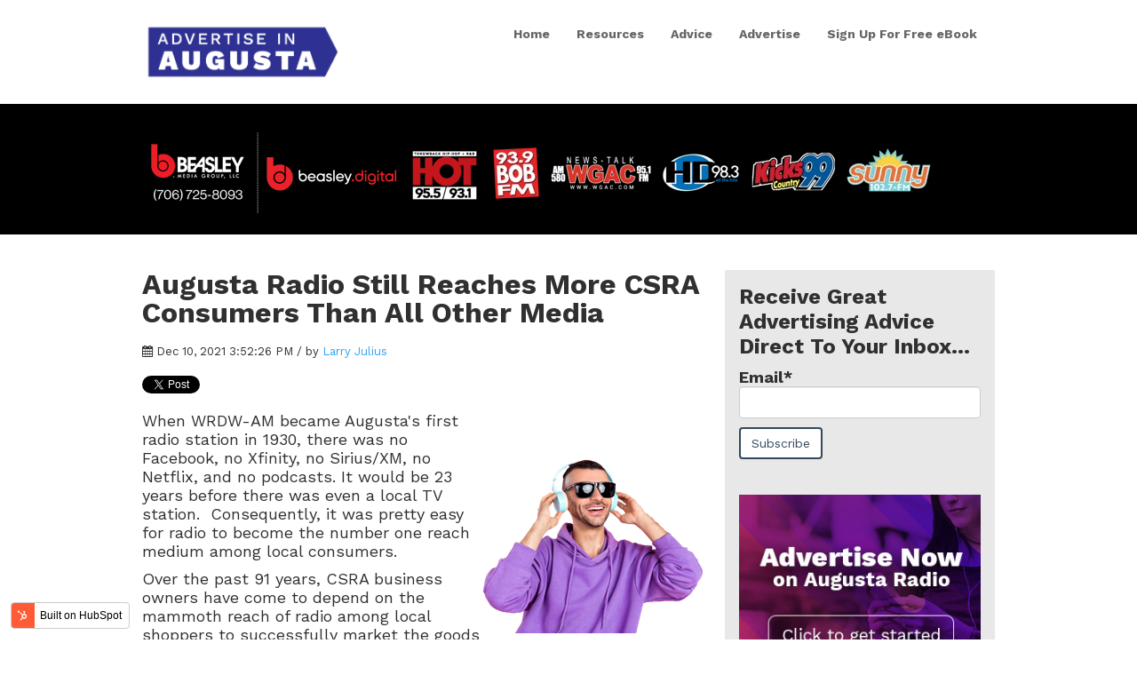

--- FILE ---
content_type: text/html; charset=UTF-8
request_url: https://blog.advertiseinaugusta.com/augusta-radio-still-reaches-more-csra-consumers-than-all-other-media
body_size: 8123
content:
<!doctype html><!--[if lt IE 7]> <html class="no-js lt-ie9 lt-ie8 lt-ie7" lang="en" > <![endif]--><!--[if IE 7]>    <html class="no-js lt-ie9 lt-ie8" lang="en" >        <![endif]--><!--[if IE 8]>    <html class="no-js lt-ie9" lang="en" >               <![endif]--><!--[if gt IE 8]><!--><html class="no-js" lang="en"><!--<![endif]--><head>
    <meta charset="utf-8">
    <meta http-equiv="X-UA-Compatible" content="IE=edge,chrome=1">
    <meta name="author" content="Larry Julius">
    <meta name="description" content="Latest research: CSRA consumers use Augusta radio more often than any other advertising medium.">
    <meta name="generator" content="HubSpot">
    <title>Augusta Radio Still Reaches More CSRA Consumers Than All Other Media</title>
    <link rel="shortcut icon" href="https://blog.advertiseinaugusta.com/hubfs/Site_icon.png">
    
<meta name="viewport" content="width=device-width, initial-scale=1">

    <script src="/hs/hsstatic/jquery-libs/static-1.1/jquery/jquery-1.7.1.js"></script>
<script>hsjQuery = window['jQuery'];</script>
    <meta property="og:description" content="Latest research: CSRA consumers use Augusta radio more often than any other advertising medium.">
    <meta property="og:title" content="Augusta Radio Still Reaches More CSRA Consumers Than All Other Media">
    <meta name="twitter:description" content="Latest research: CSRA consumers use Augusta radio more often than any other advertising medium.">
    <meta name="twitter:title" content="Augusta Radio Still Reaches More CSRA Consumers Than All Other Media">

    

    
    <style>
a.cta_button{-moz-box-sizing:content-box !important;-webkit-box-sizing:content-box !important;box-sizing:content-box !important;vertical-align:middle}.hs-breadcrumb-menu{list-style-type:none;margin:0px 0px 0px 0px;padding:0px 0px 0px 0px}.hs-breadcrumb-menu-item{float:left;padding:10px 0px 10px 10px}.hs-breadcrumb-menu-divider:before{content:'›';padding-left:10px}.hs-featured-image-link{border:0}.hs-featured-image{float:right;margin:0 0 20px 20px;max-width:50%}@media (max-width: 568px){.hs-featured-image{float:none;margin:0;width:100%;max-width:100%}}.hs-screen-reader-text{clip:rect(1px, 1px, 1px, 1px);height:1px;overflow:hidden;position:absolute !important;width:1px}
</style>

<link rel="stylesheet" href="/hs/hsstatic/BlogSocialSharingSupport/static-1.258/bundles/project.css">
<link rel="stylesheet" href="/hs/hsstatic/AsyncSupport/static-1.501/sass/comments_listing_asset.css">
<link rel="stylesheet" href="/hs/hsstatic/AsyncSupport/static-1.501/sass/rss_post_listing.css">
    

    


<link rel="amphtml" href="https://blog.advertiseinaugusta.com/augusta-radio-still-reaches-more-csra-consumers-than-all-other-media?hs_amp=true">

<meta property="og:image" content="https://fs.hubspotusercontent00.net/hubfs/6611158/How%20To%20Advertise%20On%20Boston%20Radio%202021.png?noresize=true">
<meta property="og:image:width" content="250">
<meta property="og:image:height" content="250">

<meta name="twitter:image" content="https://fs.hubspotusercontent00.net/hubfs/6611158/How%20To%20Advertise%20On%20Boston%20Radio%202021.png?noresize=true">


<meta property="og:url" content="https://blog.advertiseinaugusta.com/augusta-radio-still-reaches-more-csra-consumers-than-all-other-media">
<meta name="twitter:card" content="summary">

<link rel="canonical" href="https://blog.advertiseinaugusta.com/augusta-radio-still-reaches-more-csra-consumers-than-all-other-media">
<!-- Global site tag (gtag.js) - Google Analytics -->
<script async src="https://www.googletagmanager.com/gtag/js?id=UA-4930721-22"></script>
<script>
  window.dataLayer = window.dataLayer || [];
  function gtag(){dataLayer.push(arguments);}
  gtag('js', new Date());

  gtag('config', 'UA-4930721-22');
</script>

<!-- Start of HubSpot Embed Code -->
<script type="text/javascript" id="hs-script-loader" async defer src="//js.hs-scripts.com/5943039.js"></script>
<!-- End of HubSpot Embed Code -->

<meta property="og:type" content="article">
<link rel="alternate" type="application/rss+xml" href="https://blog.advertiseinaugusta.com/rss.xml">
<meta name="twitter:domain" content="blog.advertiseinaugusta.com">
<script src="//platform.linkedin.com/in.js" type="text/javascript">
    lang: en_US
</script>

<meta http-equiv="content-language" content="en">
<link rel="stylesheet" href="//7052064.fs1.hubspotusercontent-na1.net/hubfs/7052064/hub_generated/template_assets/DEFAULT_ASSET/1767118704405/template_layout.min.css">


<link rel="stylesheet" href="https://blog.advertiseinaugusta.com/hubfs/hub_generated/template_assets/1/10703567022/1743060815269/template_vast-style-1549985164577.min.css">




</head>
<body class="blog   hs-content-id-61662871685 hs-blog-post hs-blog-id-10031501327" style="">
    <div class="header-container-wrapper">
    <div class="header-container container-fluid">

<div class="row-fluid-wrapper row-depth-1 row-number-1 ">
<div class="row-fluid ">
<div class="span12 widget-span widget-type-global_group " style="" data-widget-type="global_group" data-x="0" data-w="12">
<div class="" data-global-widget-path="generated_global_groups/10703363889.html"><div class="row-fluid-wrapper row-depth-1 row-number-1 ">
<div class="row-fluid ">
<div class="span12 widget-span widget-type-cell global-header page-center" style="" data-widget-type="cell" data-x="0" data-w="12">

<div class="row-fluid-wrapper row-depth-1 row-number-2 ">
<div class="row-fluid ">
<div class="span3 widget-span widget-type-custom_widget logo" style="" data-widget-type="custom_widget" data-x="0" data-w="3">
<div id="hs_cos_wrapper_module_1518109107469175" class="hs_cos_wrapper hs_cos_wrapper_widget hs_cos_wrapper_type_module widget-type-logo" style="" data-hs-cos-general-type="widget" data-hs-cos-type="module">
  






















  
  <span id="hs_cos_wrapper_module_1518109107469175_hs_logo_widget" class="hs_cos_wrapper hs_cos_wrapper_widget hs_cos_wrapper_type_logo" style="" data-hs-cos-general-type="widget" data-hs-cos-type="logo"><a href="https://advertiseinaugusta.com/" id="hs-link-module_1518109107469175_hs_logo_widget" style="border-width:0px;border:0px;"><img src="https://blog.advertiseinaugusta.com/hs-fs/hubfs/Augusta_logo_stacked.png?width=469&amp;height=164&amp;name=Augusta_logo_stacked.png" class="hs-image-widget " height="164" style="height: auto;width:469px;border-width:0px;border:0px;" width="469" alt="Augusta" title="Augusta" srcset="https://blog.advertiseinaugusta.com/hs-fs/hubfs/Augusta_logo_stacked.png?width=235&amp;height=82&amp;name=Augusta_logo_stacked.png 235w, https://blog.advertiseinaugusta.com/hs-fs/hubfs/Augusta_logo_stacked.png?width=469&amp;height=164&amp;name=Augusta_logo_stacked.png 469w, https://blog.advertiseinaugusta.com/hs-fs/hubfs/Augusta_logo_stacked.png?width=704&amp;height=246&amp;name=Augusta_logo_stacked.png 704w, https://blog.advertiseinaugusta.com/hs-fs/hubfs/Augusta_logo_stacked.png?width=938&amp;height=328&amp;name=Augusta_logo_stacked.png 938w, https://blog.advertiseinaugusta.com/hs-fs/hubfs/Augusta_logo_stacked.png?width=1173&amp;height=410&amp;name=Augusta_logo_stacked.png 1173w, https://blog.advertiseinaugusta.com/hs-fs/hubfs/Augusta_logo_stacked.png?width=1407&amp;height=492&amp;name=Augusta_logo_stacked.png 1407w" sizes="(max-width: 469px) 100vw, 469px"></a></span>
</div>

</div><!--end widget-span -->
<div class="span9 widget-span widget-type-custom_widget custom-menu-primary" style="" data-widget-type="custom_widget" data-x="3" data-w="9">
<div id="hs_cos_wrapper_module_1518109129348179" class="hs_cos_wrapper hs_cos_wrapper_widget hs_cos_wrapper_type_module widget-type-menu" style="" data-hs-cos-general-type="widget" data-hs-cos-type="module">
<span id="hs_cos_wrapper_module_1518109129348179_" class="hs_cos_wrapper hs_cos_wrapper_widget hs_cos_wrapper_type_menu" style="" data-hs-cos-general-type="widget" data-hs-cos-type="menu"><div id="hs_menu_wrapper_module_1518109129348179_" class="hs-menu-wrapper active-branch flyouts hs-menu-flow-horizontal" role="navigation" data-sitemap-name="default" data-menu-id="10031904643" aria-label="Navigation Menu">
 <ul role="menu">
  <li class="hs-menu-item hs-menu-depth-1" role="none"><a href="https://advertiseinaugusta.com" role="menuitem">Home</a></li>
  <li class="hs-menu-item hs-menu-depth-1" role="none"><a href="https://advertiseinaugusta.com/radio/" role="menuitem">Resources</a></li>
  <li class="hs-menu-item hs-menu-depth-1" role="none"><a href="https://blog.advertiseinaugusta.com/" role="menuitem">Advice</a></li>
  <li class="hs-menu-item hs-menu-depth-1" role="none"><a href="https://advertiseinaugusta.com/advertise/" role="menuitem">Advertise</a></li>
  <li class="hs-menu-item hs-menu-depth-1" role="none"><a href="https://advertiseinaugusta.com/sign-up-for-free-ebook/" role="menuitem">Sign Up For Free eBook</a></li>
 </ul>
</div></span></div>

</div><!--end widget-span -->
</div><!--end row-->
</div><!--end row-wrapper -->

</div><!--end widget-span -->
</div><!--end row-->
</div><!--end row-wrapper -->
</div>
</div><!--end widget-span -->
</div><!--end row-->
</div><!--end row-wrapper -->

    </div><!--end header -->
</div><!--end header wrapper -->

<div class="body-container-wrapper">
    <div class="body-container container-fluid">

<div class="row-fluid-wrapper row-depth-1 row-number-1 ">
<div class="row-fluid ">
<div class="span12 widget-span widget-type-cell " style="" data-widget-type="cell" data-x="0" data-w="12">

<div class="row-fluid-wrapper row-depth-1 row-number-2 ">
<div class="row-fluid ">
<div class="span12 widget-span widget-type-custom_widget " style="" data-widget-type="custom_widget" data-x="0" data-w="12">
<div id="hs_cos_wrapper_module_1546591452284174" class="hs_cos_wrapper hs_cos_wrapper_widget hs_cos_wrapper_type_module widget-type-rich_text" style="" data-hs-cos-general-type="widget" data-hs-cos-type="module"><span id="hs_cos_wrapper_module_1546591452284174_" class="hs_cos_wrapper hs_cos_wrapper_widget hs_cos_wrapper_type_rich_text" style="" data-hs-cos-general-type="widget" data-hs-cos-type="rich_text"><div class="brands">
<div class="page-center content-wrapper"><img class="desktop-brands" src="https://blog.advertiseinaugusta.com/hs-fs/hubfs/Augusta_brands_HORIZONTAL_COLOR_updated.png?width=897&amp;name=Augusta_brands_HORIZONTAL_COLOR_updated.png" alt="Advertise in Augusta" width="897" style="width: 897px;" srcset="https://blog.advertiseinaugusta.com/hs-fs/hubfs/Augusta_brands_HORIZONTAL_COLOR_updated.png?width=449&amp;name=Augusta_brands_HORIZONTAL_COLOR_updated.png 449w, https://blog.advertiseinaugusta.com/hs-fs/hubfs/Augusta_brands_HORIZONTAL_COLOR_updated.png?width=897&amp;name=Augusta_brands_HORIZONTAL_COLOR_updated.png 897w, https://blog.advertiseinaugusta.com/hs-fs/hubfs/Augusta_brands_HORIZONTAL_COLOR_updated.png?width=1346&amp;name=Augusta_brands_HORIZONTAL_COLOR_updated.png 1346w, https://blog.advertiseinaugusta.com/hs-fs/hubfs/Augusta_brands_HORIZONTAL_COLOR_updated.png?width=1794&amp;name=Augusta_brands_HORIZONTAL_COLOR_updated.png 1794w, https://blog.advertiseinaugusta.com/hs-fs/hubfs/Augusta_brands_HORIZONTAL_COLOR_updated.png?width=2243&amp;name=Augusta_brands_HORIZONTAL_COLOR_updated.png 2243w, https://blog.advertiseinaugusta.com/hs-fs/hubfs/Augusta_brands_HORIZONTAL_COLOR_updated.png?width=2691&amp;name=Augusta_brands_HORIZONTAL_COLOR_updated.png 2691w" sizes="(max-width: 897px) 100vw, 897px"> <img class="mobile-brands" src="https://blog.advertiseinaugusta.com/hs-fs/hubfs/Augusta_brands_HORIZONTAL_COLOR-mobile_updated.png?width=897&amp;name=Augusta_brands_HORIZONTAL_COLOR-mobile_updated.png" alt="Advertise in Augusta" width="897" style="width: 897px;" srcset="https://blog.advertiseinaugusta.com/hs-fs/hubfs/Augusta_brands_HORIZONTAL_COLOR-mobile_updated.png?width=449&amp;name=Augusta_brands_HORIZONTAL_COLOR-mobile_updated.png 449w, https://blog.advertiseinaugusta.com/hs-fs/hubfs/Augusta_brands_HORIZONTAL_COLOR-mobile_updated.png?width=897&amp;name=Augusta_brands_HORIZONTAL_COLOR-mobile_updated.png 897w, https://blog.advertiseinaugusta.com/hs-fs/hubfs/Augusta_brands_HORIZONTAL_COLOR-mobile_updated.png?width=1346&amp;name=Augusta_brands_HORIZONTAL_COLOR-mobile_updated.png 1346w, https://blog.advertiseinaugusta.com/hs-fs/hubfs/Augusta_brands_HORIZONTAL_COLOR-mobile_updated.png?width=1794&amp;name=Augusta_brands_HORIZONTAL_COLOR-mobile_updated.png 1794w, https://blog.advertiseinaugusta.com/hs-fs/hubfs/Augusta_brands_HORIZONTAL_COLOR-mobile_updated.png?width=2243&amp;name=Augusta_brands_HORIZONTAL_COLOR-mobile_updated.png 2243w, https://blog.advertiseinaugusta.com/hs-fs/hubfs/Augusta_brands_HORIZONTAL_COLOR-mobile_updated.png?width=2691&amp;name=Augusta_brands_HORIZONTAL_COLOR-mobile_updated.png 2691w" sizes="(max-width: 897px) 100vw, 897px"></div>
</div></span></div>

</div><!--end widget-span -->
</div><!--end row-->
</div><!--end row-wrapper -->

<div class="row-fluid-wrapper row-depth-1 row-number-3 ">
<div class="row-fluid ">
<div class="span12 widget-span widget-type-cell " style="" data-widget-type="cell" data-x="0" data-w="12">

<div class="row-fluid-wrapper row-depth-1 row-number-4 ">
<div class="row-fluid ">
<div class="span12 widget-span widget-type-cell page-center content-wrapper padding40tb" style="" data-widget-type="cell" data-x="0" data-w="12">

<div class="row-fluid-wrapper row-depth-1 row-number-5 ">
<div class="row-fluid ">
<div class="span8 widget-span widget-type-cell blog-content" style="" data-widget-type="cell" data-x="0" data-w="8">

<div class="row-fluid-wrapper row-depth-2 row-number-1 ">
<div class="row-fluid ">
<div class="span12 widget-span widget-type-custom_widget " style="" data-widget-type="custom_widget" data-x="0" data-w="12">
<div id="hs_cos_wrapper_module_151811850626664" class="hs_cos_wrapper hs_cos_wrapper_widget hs_cos_wrapper_type_module widget-type-blog_content" style="" data-hs-cos-general-type="widget" data-hs-cos-type="module">
    <div class="blog-section">
<div class="blog-post-wrapper cell-wrapper">
<div class="section post-header clearfix">
<h1>
<a href="https://blog.advertiseinaugusta.com/augusta-radio-still-reaches-more-csra-consumers-than-all-other-media" id="hubspot-name" class="link hubspot-editable" data-hubspot-form-id="name" data-hubspot-name="Blog Title"><span id="hs_cos_wrapper_name" class="hs_cos_wrapper hs_cos_wrapper_meta_field hs_cos_wrapper_type_text" style="" data-hs-cos-general-type="meta_field" data-hs-cos-type="text">Augusta Radio Still Reaches More CSRA Consumers Than All Other Media</span></a> 
</h1>
<p id="hubspot-author_data" class="hubspot-editable" data-hubspot-form-id="author_data" data-hubspot-name="Blog Author">
<i class="fa fa-calendar"></i> Dec 10, 2021 3:52:26 PM / by
<a class="author-link" href="https://blog.advertiseinaugusta.com/author/larry-julius">Larry Julius</a>
</p>
<div class="social-sharing-wrapper">
<span id="hs_cos_wrapper_blog_social_sharing" class="hs_cos_wrapper hs_cos_wrapper_widget hs_cos_wrapper_type_blog_social_sharing" style="" data-hs-cos-general-type="widget" data-hs-cos-type="blog_social_sharing">
<div class="hs-blog-social-share">
<ul class="hs-blog-social-share-list">
<li class="hs-blog-social-share-item hs-blog-social-share-item-twitter">
<!-- Twitter social share -->
<a href="https://twitter.com/share" class="twitter-share-button" data-lang="en" data-url="https://blog.advertiseinaugusta.com/augusta-radio-still-reaches-more-csra-consumers-than-all-other-media" data-size="medium" data-text="Augusta Radio Still Reaches More CSRA Consumers Than All Other Media">Tweet</a>
</li>
<li class="hs-blog-social-share-item hs-blog-social-share-item-linkedin">
<!-- LinkedIn social share -->
<script type="IN/Share" data-url="https://blog.advertiseinaugusta.com/augusta-radio-still-reaches-more-csra-consumers-than-all-other-media" data-showzero="true" data-counter="right"></script>
</li>
<li class="hs-blog-social-share-item hs-blog-social-share-item-facebook">
<!-- Facebook share -->
<div class="fb-share-button" data-href="https://blog.advertiseinaugusta.com/augusta-radio-still-reaches-more-csra-consumers-than-all-other-media" data-layout="button_count"></div>
</li>
</ul>
</div>
</span>
</div>
</div>
<div class="section post-body">
<span id="hs_cos_wrapper_post_body" class="hs_cos_wrapper hs_cos_wrapper_meta_field hs_cos_wrapper_type_rich_text" style="" data-hs-cos-general-type="meta_field" data-hs-cos-type="rich_text"><p><a href="https://blog.advertiseinaugusta.com/advertise-on-augusta-radio-still-best-option-for-small-business" rel="noopener" target="_blank"><img src="https://fs.hubspotusercontent00.net/hub/6611158/hubfs/How%20To%20Advertise%20On%20Boston%20Radio%202021.png?noresize=true&amp;width=250&amp;name=How%20To%20Advertise%20On%20Boston%20Radio%202021.png" alt="How To Advertise On Advertise In Augusta: Top 5 Articles From 2021 What Are Augusta Consumers Watching On TV? CSRA New Car Buyers Agree: Put AM/FM Radio In My Dashboard Does The Facebook Name Change Affect CSRA Advertisers? Best Way To Reach Augusta Area Holiday Shoppers In 2021 Radio 2021" width="250" loading="lazy" style="width: 250px; float: right;"></a>When WRDW-AM became Augusta's first radio station in 1930, there was no Facebook, no Xfinity, no Sirius/XM, no Netflix, and no podcasts. It would be 23 years before there was even a local TV station.&nbsp; Consequently, it was pretty easy for radio to become the number one reach medium among local consumers.</p>
<p>Over the past 91 years, CSRA business owners have come to depend on the mammoth reach of radio among local shoppers to successfully market the goods and services they sell. Advertising on Augusta radio has helped Georgia and South Carolina companies to survive and thrive during world wars, natural disasters, recessions, depressions, and even a pandemic.</p>
<p>Heading into 2022, local consumers have more media choices than ever before. But, despite the overabundance of social media, video streaming, audio streaming, cable, and other technological marvels, Augusta radio is still the most used advertising medium.<!--more--></p>
<p>Every week, according to Nielsen, 362,800 consumers tune into an Augusta radio station. This is significantly more adults than watch local TV, browse social media, stream audio or video content, or view programs on cable.</p>
<p><a href="https://blog.advertiseinaugusta.com/advertise-in-augusta-options-for-csra-small-business-owners" rel="noopener" target="_blank"><img src="https://blog.advertiseinaugusta.com/hs-fs/hubfs/Advertise%20In%20Augusta%20Media%20Options%20(Reach)%202021.png?noresize=true&amp;width=632&amp;name=Advertise%20In%20Augusta%20Media%20Options%20(Reach)%202021.png" alt="Advertise In Augusta Media Options (Reach) 2021" width="632" loading="lazy" style="width: 632px;"></a></p>
<p>An important reason why Augusta radio retains its dominant reach among local consumers is rooted in technology.</p>
<p>Early stations relied on large towers on top of tall buildings or in the middle of open fields to broadcast their programming. Listeners, therefore, needed specialized tuning devices like clock radios, transistor radios, boom boxes, and car radios, to snatch a station's transmission from the air.<!--HubSpot Call-to-Action Code -->
<span class="hs-cta-wrapper" id="hs-cta-wrapper-f5261b6d-2c5e-4222-989a-5c86ae465e7a"><span class="hs-cta-node hs-cta-f5261b6d-2c5e-4222-989a-5c86ae465e7a" id="hs-cta-f5261b6d-2c5e-4222-989a-5c86ae465e7a">
<!--[if lte IE 8]><div id="hs-cta-ie-element"></div><![endif]--><a href="https://cta-redirect.hubspot.com/cta/redirect/5943039/f5261b6d-2c5e-4222-989a-5c86ae465e7a"><img class="hs-cta-img" id="hs-cta-img-f5261b6d-2c5e-4222-989a-5c86ae465e7a" style="border-width:0px;margin: 0 auto; display: block; margin-top: 20px; margin-bottom: 20px" height="180" width="600" src="https://no-cache.hubspot.com/cta/default/5943039/f5261b6d-2c5e-4222-989a-5c86ae465e7a.png" alt="New call-to-action" align="middle"></a></span></span>
<!-- end HubSpot Call-to-Action Code --></p>
<p>Today, however, in addition to sending a signal through the air, most radio stations also stream their programming online. This permits local consumers to also listen to their favorite AM/FM stations using their computers, tablets, smart speakers, and smartphones.</p>
<p>A recent study conducted by Edison Research indicates that, now, 15% of all listening to AM/FM radio happens online. This is nearly double the 2016 share of online radio listening.</p>
<p><a href="https://blog.advertiseinaugusta.com/who-listens-to-augusta-radio-stations-online" rel="noopener" target="_blank"><img src="https://fs.hubspotusercontent00.net/hub/6611158/hubfs/Who%20Listens%20To%20Boston%20Radio%20Online%202021.png?noresize=true&amp;width=2302&amp;name=Who%20Listens%20To%20Boston%20Radio%20Online%202021.png" alt="Who Listens To Augusta Radio Online 2021" width="2302" loading="lazy" style="width: 2302px;"></a></p>
<p>Of course, the same streaming technology that brings Augusta radio to users of personal devices can also deliver other advertiser-supported audio options to local consumers. These choices include Pandora, Spotify, SiriusXM, and podcasts. Despite, this profusion of audio alternatives, consumers still spend 71% of their listening time with AM/FM radio. This includes both over-the-air and online.</p>
<p><a href="https://blog.advertiseinaugusta.com/who-listens-to-podcasts-in-augusta" rel="noopener" target="_blank"><img src="https://fs.hubspotusercontent00.net/hub/6611158/hubfs/Boston%20Radio%20Advertising%20Share%20of%20Ear%20(q3).png?noresize=true&amp;width=1936&amp;name=Boston%20Radio%20Advertising%20Share%20of%20Ear%20(q3).png" alt="Advertise In Augusta: Top 5 Articles From 2021 What Are Augusta Consumers Watching On TV? CSRA New Car Buyers Agree: Put AM/FM Radio In My Dashboard Does The Facebook Name Change Affect CSRA Advertisers? Best Way To Reach Augusta Area Holiday Shoppers In 2021 Radio Advertising Share of Ear (q3)" width="1936" loading="lazy" style="width: 1936px;"></a></p>
<p>As CSRA small business owners finalize their marketing plans for 2022, the data proves overwhelmingly that advertising on Augusta radio is the most potent option for reaching local shoppers.</p>
<h4>More Advertising Advice For CSRA Small Business Owners</h4>
<ul class="hs-hash-471559343-1638280335123">
<li class="hs-postlisting-item"><a href="https://blog.advertiseinaugusta.com/advertise-in-augusta-top-5-articles-from-2021">Advertise In Augusta: Top 5 Articles From 2021</a></li>
<li class="hs-postlisting-item"><a href="https://blog.advertiseinaugusta.com/what-are-augusta-consumers-watching-on-tv">What Are Augusta Consumers Watching On TV?</a></li>
<li class="hs-postlisting-item"><a href="https://blog.advertiseinaugusta.com/csra-new-car-buyers-agree-put-am/fm-radio-in-my-dashboard">CSRA New Car Buyers Agree: Put AM/FM Radio In My Dashboard</a></li>
<li class="hs-postlisting-item"><a href="https://blog.advertiseinaugusta.com/does-the-facebook-name-change-affect-csra-advertisers">Does The Facebook Name Change Affect CSRA Advertisers?</a></li>
<li class="hs-postlisting-item"><a href="https://blog.advertiseinaugusta.com/best-way-to-reach-augusta-area-holiday-shoppers-in-2021">Best Way To Reach Augusta Area Holiday Shoppers In 2021</a></li>
</ul>
<p><!--HubSpot Call-to-Action Code -->
<span class="hs-cta-wrapper" id="hs-cta-wrapper-d1b20128-5de6-47ae-a794-b77e395366fc"><span class="hs-cta-node hs-cta-d1b20128-5de6-47ae-a794-b77e395366fc" id="hs-cta-d1b20128-5de6-47ae-a794-b77e395366fc">
<!--[if lte IE 8]><div id="hs-cta-ie-element"></div><![endif]--><a href="https://cta-redirect.hubspot.com/cta/redirect/5943039/d1b20128-5de6-47ae-a794-b77e395366fc"><img class="hs-cta-img" id="hs-cta-img-d1b20128-5de6-47ae-a794-b77e395366fc" style="border-width:0px;margin: 0 auto; display: block; margin-top: 20px; margin-bottom: 20px" height="207" width="600" src="https://no-cache.hubspot.com/cta/default/5943039/d1b20128-5de6-47ae-a794-b77e395366fc.png" alt="New call-to-action" align="middle"></a></span></span>
<!-- end HubSpot Call-to-Action Code --></p></span>
</div>
<p id="hubspot-topic_data"> Topics:
<a class="topic-link" href="https://blog.advertiseinaugusta.com/topic/pandora">Pandora</a>,
<a class="topic-link" href="https://blog.advertiseinaugusta.com/topic/spotify">Spotify</a>,
<a class="topic-link" href="https://blog.advertiseinaugusta.com/topic/best-way-to-advertise-in-csra">best way to advertise in csra</a>,
<a class="topic-link" href="https://blog.advertiseinaugusta.com/topic/radio-advertising">radio advertising</a>,
<a class="topic-link" href="https://blog.advertiseinaugusta.com/topic/television-advertising">television advertising</a>,
<a class="topic-link" href="https://blog.advertiseinaugusta.com/topic/reach">reach</a>,
<a class="topic-link" href="https://blog.advertiseinaugusta.com/topic/streaming-audio">streaming audio</a>,
<a class="topic-link" href="https://blog.advertiseinaugusta.com/topic/advertise-on-radio">advertise on radio</a>,
<a class="topic-link" href="https://blog.advertiseinaugusta.com/topic/podcasts">podcasts</a>,
<a class="topic-link" href="https://blog.advertiseinaugusta.com/topic/streaming-video">Streaming Video</a>,
<a class="topic-link" href="https://blog.advertiseinaugusta.com/topic/streaming-media">streaming media</a>,
<a class="topic-link" href="https://blog.advertiseinaugusta.com/topic/advertising-options">advertising options</a>,
<a class="topic-link" href="https://blog.advertiseinaugusta.com/topic/podcasting">podcasting</a>,
<a class="topic-link" href="https://blog.advertiseinaugusta.com/topic/advertising-reach">advertising reach</a>
</p>
<div class="about-author-sec row-fluid" style="display: none;">
<div class="span2">
<img width="100" height="100" alt="Larry Julius" src=""> 
</div>
<div class="span10">
<h4>Written by <a class="author-link" href="https://blog.advertiseinaugusta.com/author/larry-julius">Larry Julius</a></h4>         
<p></p>
</div>           
</div>
</div>
</div>
</div>

</div><!--end widget-span -->
</div><!--end row-->
</div><!--end row-wrapper -->

<div class="row-fluid-wrapper row-depth-2 row-number-2 ">
<div class="row-fluid ">
<div class="span12 widget-span widget-type-custom_widget " style="" data-widget-type="custom_widget" data-x="0" data-w="12">
<div id="hs_cos_wrapper_module_151811854453966" class="hs_cos_wrapper hs_cos_wrapper_widget hs_cos_wrapper_type_module widget-type-blog_comments" style="" data-hs-cos-general-type="widget" data-hs-cos-type="module"><span id="hs_cos_wrapper_module_151811854453966_blog_comments" class="hs_cos_wrapper hs_cos_wrapper_widget hs_cos_wrapper_type_blog_comments" style="" data-hs-cos-general-type="widget" data-hs-cos-type="blog_comments">
<div class="section post-footer">
    <div id="comments-listing" class="new-comments"></div>
    
      <div id="hs_form_target_1d1f455b-7772-4629-8218-232279e37ab1"></div>
      
      
      
      
    
</div>

</span></div>

</div><!--end widget-span -->
</div><!--end row-->
</div><!--end row-wrapper -->

</div><!--end widget-span -->
<div class="span4 widget-span widget-type-cell " style="" data-widget-type="cell" data-x="8" data-w="4">

<div class="row-fluid-wrapper row-depth-2 row-number-3 ">
<div class="row-fluid ">
<div class="span12 widget-span widget-type-cell " style="" data-widget-type="cell" data-x="0" data-w="12">

<div class="row-fluid-wrapper row-depth-2 row-number-4 ">
<div class="row-fluid ">
<div class="span12 widget-span widget-type-cell " style="" data-widget-type="cell" data-x="0" data-w="12">

<div class="row-fluid-wrapper row-depth-2 row-number-5 ">
    <div class="row-fluid ">
<div class="span12 widget-span widget-type-cell blog-sidebar" style="" data-widget-type="cell" data-x="0" data-w="12">

<div class="row-fluid-wrapper row-depth-3 row-number-1 ">
        <div class="row-fluid ">
<div class="span12 widget-span widget-type-custom_widget " style="" data-widget-type="custom_widget" data-x="0" data-w="12">
<div id="hs_cos_wrapper_module_151811855394269" class="hs_cos_wrapper hs_cos_wrapper_widget hs_cos_wrapper_type_module widget-type-blog_subscribe" style="" data-hs-cos-general-type="widget" data-hs-cos-type="module">


<span id="hs_cos_wrapper_module_151811855394269_blog_subscribe" class="hs_cos_wrapper hs_cos_wrapper_widget hs_cos_wrapper_type_blog_subscribe" style="" data-hs-cos-general-type="widget" data-hs-cos-type="blog_subscribe"><h3 id="hs_cos_wrapper_module_151811855394269_blog_subscribe_title" class="hs_cos_wrapper form-title" data-hs-cos-general-type="widget_field" data-hs-cos-type="text">Receive Great Advertising Advice Direct To Your Inbox...</h3>

<div id="hs_form_target_module_151811855394269_blog_subscribe_6516"></div>



</span></div>

           </div><!--end widget-span -->
            </div><!--end row-->
  </div><!--end row-wrapper -->

<div class="row-fluid-wrapper row-depth-3 row-number-2 ">
        <div class="row-fluid ">
<div class="span12 widget-span widget-type-custom_widget " style="" data-widget-type="custom_widget" data-x="0" data-w="12">
<div id="hs_cos_wrapper_module_1551313452968127" class="hs_cos_wrapper hs_cos_wrapper_widget hs_cos_wrapper_type_module widget-type-cta" style="" data-hs-cos-general-type="widget" data-hs-cos-type="module"><span id="hs_cos_wrapper_module_1551313452968127_" class="hs_cos_wrapper hs_cos_wrapper_widget hs_cos_wrapper_type_cta" style="" data-hs-cos-general-type="widget" data-hs-cos-type="cta"><!--HubSpot Call-to-Action Code -->
<span class="hs-cta-wrapper" id="hs-cta-wrapper-9250ed94-043f-4a7a-b1fe-640b44296374"><span class="hs-cta-node hs-cta-9250ed94-043f-4a7a-b1fe-640b44296374" id="hs-cta-9250ed94-043f-4a7a-b1fe-640b44296374">
  <!--[if lte IE 8]><div id="hs-cta-ie-element"></div><![endif]--><a href="https://cta-redirect.hubspot.com/cta/redirect/5943039/9250ed94-043f-4a7a-b1fe-640b44296374" target="_blank" rel="noopener"><img class="hs-cta-img" id="hs-cta-img-9250ed94-043f-4a7a-b1fe-640b44296374" style="border-width:0px;" height="250" width="300" src="https://no-cache.hubspot.com/cta/default/5943039/9250ed94-043f-4a7a-b1fe-640b44296374.png" alt="New call-to-action"></a></span></span>
<!-- end HubSpot Call-to-Action Code --></span></div>

           </div><!--end widget-span -->
            </div><!--end row-->
  </div><!--end row-wrapper -->

<div class="row-fluid-wrapper row-depth-3 row-number-3 ">
        <div class="row-fluid ">
<div class="span12 widget-span widget-type-custom_widget " style="" data-widget-type="custom_widget" data-x="0" data-w="12">
<div id="hs_cos_wrapper_module_1551304195257412" class="hs_cos_wrapper hs_cos_wrapper_widget hs_cos_wrapper_type_module widget-type-post_listing" style="" data-hs-cos-general-type="widget" data-hs-cos-type="module">
  


<span id="hs_cos_wrapper_module_1551304195257412_" class="hs_cos_wrapper hs_cos_wrapper_widget hs_cos_wrapper_type_post_listing" style="" data-hs-cos-general-type="widget" data-hs-cos-type="post_listing"><div class="block">
  <h3>Recent Posts</h3>
  <div class="widget-module">
    <ul class="hs-hash-1896376363-1767478692426">
    </ul>
  </div>
</div>
</span></div>

           </div><!--end widget-span -->
            </div><!--end row-->
  </div><!--end row-wrapper -->

<div class="row-fluid-wrapper row-depth-3 row-number-4 ">
        <div class="row-fluid ">
<div class="span12 widget-span widget-type-custom_widget " style="" data-widget-type="custom_widget" data-x="0" data-w="12">
<div id="hs_cos_wrapper_module_156148155279047" class="hs_cos_wrapper hs_cos_wrapper_widget hs_cos_wrapper_type_module widget-type-follow_me" style="" data-hs-cos-general-type="widget" data-hs-cos-type="module">


<div>
  
</div></div>

           </div><!--end widget-span -->
            </div><!--end row-->
  </div><!--end row-wrapper -->

       </div><!--end widget-span -->
        </div><!--end row-->
</div><!--end row-wrapper -->

   </div><!--end widget-span -->
    </div><!--end row-->
</div><!--end row-wrapper -->

</div><!--end widget-span -->
</div><!--end row-->
</div><!--end row-wrapper -->

</div><!--end widget-span -->
</div><!--end row-->
</div><!--end row-wrapper -->

</div><!--end widget-span -->
</div><!--end row-->
</div><!--end row-wrapper -->

</div><!--end widget-span -->
</div><!--end row-->
</div><!--end row-wrapper -->

</div><!--end widget-span -->
</div><!--end row-->
</div><!--end row-wrapper -->

    </div><!--end body -->
</div><!--end body wrapper -->

<div class="footer-container-wrapper">
    <div class="footer-container container-fluid">


    </div><!--end footer -->
</div><!--end footer wrapper -->

    
<script defer src="/hs/hsstatic/cms-free-branding-lib/static-1.2918/js/index.js"></script>
<!-- HubSpot performance collection script -->
<script defer src="/hs/hsstatic/content-cwv-embed/static-1.1293/embed.js"></script>
<script src="https://blog.advertiseinaugusta.com/hubfs/hub_generated/template_assets/1/10706205484/1743060816256/template_vast-main-1549985164621.js"></script>
<script>
var hsVars = hsVars || {}; hsVars['language'] = 'en';
</script>

<script src="/hs/hsstatic/cos-i18n/static-1.53/bundles/project.js"></script>
<script src="/hs/hsstatic/keyboard-accessible-menu-flyouts/static-1.17/bundles/project.js"></script>
<script src="/hs/hsstatic/AsyncSupport/static-1.501/js/comment_listing_asset.js"></script>
<script>
  function hsOnReadyPopulateCommentsFeed() {
    var options = {
      commentsUrl: "https://api-na1.hubapi.com/comments/v3/comments/thread/public?portalId=5943039&offset=0&limit=10000&contentId=61662871685&collectionId=10031501327",
      maxThreadDepth: 1,
      showForm: true,
      
      skipAssociateContactReason: 'blogComment',
      disableContactPromotion: true,
      
      target: "hs_form_target_1d1f455b-7772-4629-8218-232279e37ab1",
      replyTo: "Reply to <em>{{user}}</em>",
      replyingTo: "Replying to {{user}}"
    };
    window.hsPopulateCommentsFeed(options);
  }

  if (document.readyState === "complete" ||
      (document.readyState !== "loading" && !document.documentElement.doScroll)
  ) {
    hsOnReadyPopulateCommentsFeed();
  } else {
    document.addEventListener("DOMContentLoaded", hsOnReadyPopulateCommentsFeed);
  }

</script>


          <!--[if lte IE 8]>
          <script charset="utf-8" src="https://js.hsforms.net/forms/v2-legacy.js"></script>
          <![endif]-->
      
<script data-hs-allowed="true" src="/_hcms/forms/v2.js"></script>

        <script data-hs-allowed="true">
            hbspt.forms.create({
                portalId: '5943039',
                formId: '1d1f455b-7772-4629-8218-232279e37ab1',
                pageId: '61662871685',
                region: 'na1',
                pageName: "Augusta Radio Still Reaches More CSRA Consumers Than All Other Media",
                contentType: 'blog-post',
                
                formsBaseUrl: '/_hcms/forms/',
                
                
                
                css: '',
                target: "#hs_form_target_1d1f455b-7772-4629-8218-232279e37ab1",
                type: 'BLOG_COMMENT',
                
                submitButtonClass: 'hs-button primary',
                formInstanceId: '3173',
                getExtraMetaDataBeforeSubmit: window.hsPopulateCommentFormGetExtraMetaDataBeforeSubmit
            });

            window.addEventListener('message', function(event) {
              var origin = event.origin; var data = event.data;
              if ((origin != null && (origin === 'null' || document.location.href.toLowerCase().indexOf(origin.toLowerCase()) === 0)) && data !== null && data.type === 'hsFormCallback' && data.id == '1d1f455b-7772-4629-8218-232279e37ab1') {
                if (data.eventName === 'onFormReady') {
                  window.hsPopulateCommentFormOnFormReady({
                    successMessage: "Your comment has been received.",
                    target: "#hs_form_target_1d1f455b-7772-4629-8218-232279e37ab1"
                  });
                } else if (data.eventName === 'onFormSubmitted') {
                  window.hsPopulateCommentFormOnFormSubmitted();
                }
              }
            });
        </script>
      

    <!--[if lte IE 8]>
    <script charset="utf-8" src="https://js.hsforms.net/forms/v2-legacy.js"></script>
    <![endif]-->


  <script data-hs-allowed="true">
      hbspt.forms.create({
          portalId: '5943039',
          formId: '7ace120e-bd12-46a9-99b7-4663a726886f',
          formInstanceId: '6516',
          pageId: '61662871685',
          region: 'na1',
          
          pageName: 'Augusta Radio Still Reaches More CSRA Consumers Than All Other Media',
          
          contentType: 'blog-post',
          
          formsBaseUrl: '/_hcms/forms/',
          
          
          inlineMessage: "Thanks for subscribing!",
          
          css: '',
          target: '#hs_form_target_module_151811855394269_blog_subscribe_6516',
          
          formData: {
            cssClass: 'hs-form stacked'
          }
      });
  </script>

<script src="/hs/hsstatic/AsyncSupport/static-1.501/js/post_listing_asset.js"></script>
<script>
  function hsOnReadyPopulateListingFeed_1896376363_1767478692426() {
    var options = {
      'id': "1896376363-1767478692426",
      'listing_url': "/_hcms/postlisting?blogId=10031501327&maxLinks=20&listingType=recent&orderByViews=false&hs-expires=1799020800&hs-version=2&hs-signature=AJ2IBuGLHEpvAuU4ANDM4u8EUXdr9Tg8Nw",
      'include_featured_image': false
    };
    window.hsPopulateListingFeed(options);
  }

  if (document.readyState === "complete" ||
      (document.readyState !== "loading" && !document.documentElement.doScroll)
  ) {
    hsOnReadyPopulateListingFeed_1896376363_1767478692426();
  } else {
    document.addEventListener("DOMContentLoaded", hsOnReadyPopulateListingFeed_1896376363_1767478692426);
  }
</script>


<!-- Start of HubSpot Analytics Code -->
<script type="text/javascript">
var _hsq = _hsq || [];
_hsq.push(["setContentType", "blog-post"]);
_hsq.push(["setCanonicalUrl", "https:\/\/blog.advertiseinaugusta.com\/augusta-radio-still-reaches-more-csra-consumers-than-all-other-media"]);
_hsq.push(["setPageId", "61662871685"]);
_hsq.push(["setContentMetadata", {
    "contentPageId": 61662871685,
    "legacyPageId": "61662871685",
    "contentFolderId": null,
    "contentGroupId": 10031501327,
    "abTestId": null,
    "languageVariantId": 61662871685,
    "languageCode": "en",
    
    
}]);
</script>

<script type="text/javascript" id="hs-script-loader" async defer src="/hs/scriptloader/5943039.js"></script>
<!-- End of HubSpot Analytics Code -->


<script type="text/javascript">
var hsVars = {
    render_id: "bb6abe1f-f996-4a85-8adc-dab1b225ad03",
    ticks: 1767478692338,
    page_id: 61662871685,
    
    content_group_id: 10031501327,
    portal_id: 5943039,
    app_hs_base_url: "https://app.hubspot.com",
    cp_hs_base_url: "https://cp.hubspot.com",
    language: "en",
    analytics_page_type: "blog-post",
    scp_content_type: "",
    
    analytics_page_id: "61662871685",
    category_id: 3,
    folder_id: 0,
    is_hubspot_user: false
}
</script>


<script defer src="/hs/hsstatic/HubspotToolsMenu/static-1.432/js/index.js"></script>



<div id="fb-root"></div>
  <script>(function(d, s, id) {
  var js, fjs = d.getElementsByTagName(s)[0];
  if (d.getElementById(id)) return;
  js = d.createElement(s); js.id = id;
  js.src = "//connect.facebook.net/en_GB/sdk.js#xfbml=1&version=v3.0";
  fjs.parentNode.insertBefore(js, fjs);
 }(document, 'script', 'facebook-jssdk'));</script> <script>!function(d,s,id){var js,fjs=d.getElementsByTagName(s)[0];if(!d.getElementById(id)){js=d.createElement(s);js.id=id;js.src="https://platform.twitter.com/widgets.js";fjs.parentNode.insertBefore(js,fjs);}}(document,"script","twitter-wjs");</script>
 


    
    <!-- Generated by the HubSpot Template Builder - template version 1.03 -->

</body></html>

--- FILE ---
content_type: text/html; charset=utf-8
request_url: https://www.google.com/recaptcha/enterprise/anchor?ar=1&k=6LdGZJsoAAAAAIwMJHRwqiAHA6A_6ZP6bTYpbgSX&co=aHR0cHM6Ly9ibG9nLmFkdmVydGlzZWluYXVndXN0YS5jb206NDQz&hl=en&v=PoyoqOPhxBO7pBk68S4YbpHZ&size=invisible&badge=inline&anchor-ms=20000&execute-ms=30000&cb=et4vs8477ucw
body_size: 48826
content:
<!DOCTYPE HTML><html dir="ltr" lang="en"><head><meta http-equiv="Content-Type" content="text/html; charset=UTF-8">
<meta http-equiv="X-UA-Compatible" content="IE=edge">
<title>reCAPTCHA</title>
<style type="text/css">
/* cyrillic-ext */
@font-face {
  font-family: 'Roboto';
  font-style: normal;
  font-weight: 400;
  font-stretch: 100%;
  src: url(//fonts.gstatic.com/s/roboto/v48/KFO7CnqEu92Fr1ME7kSn66aGLdTylUAMa3GUBHMdazTgWw.woff2) format('woff2');
  unicode-range: U+0460-052F, U+1C80-1C8A, U+20B4, U+2DE0-2DFF, U+A640-A69F, U+FE2E-FE2F;
}
/* cyrillic */
@font-face {
  font-family: 'Roboto';
  font-style: normal;
  font-weight: 400;
  font-stretch: 100%;
  src: url(//fonts.gstatic.com/s/roboto/v48/KFO7CnqEu92Fr1ME7kSn66aGLdTylUAMa3iUBHMdazTgWw.woff2) format('woff2');
  unicode-range: U+0301, U+0400-045F, U+0490-0491, U+04B0-04B1, U+2116;
}
/* greek-ext */
@font-face {
  font-family: 'Roboto';
  font-style: normal;
  font-weight: 400;
  font-stretch: 100%;
  src: url(//fonts.gstatic.com/s/roboto/v48/KFO7CnqEu92Fr1ME7kSn66aGLdTylUAMa3CUBHMdazTgWw.woff2) format('woff2');
  unicode-range: U+1F00-1FFF;
}
/* greek */
@font-face {
  font-family: 'Roboto';
  font-style: normal;
  font-weight: 400;
  font-stretch: 100%;
  src: url(//fonts.gstatic.com/s/roboto/v48/KFO7CnqEu92Fr1ME7kSn66aGLdTylUAMa3-UBHMdazTgWw.woff2) format('woff2');
  unicode-range: U+0370-0377, U+037A-037F, U+0384-038A, U+038C, U+038E-03A1, U+03A3-03FF;
}
/* math */
@font-face {
  font-family: 'Roboto';
  font-style: normal;
  font-weight: 400;
  font-stretch: 100%;
  src: url(//fonts.gstatic.com/s/roboto/v48/KFO7CnqEu92Fr1ME7kSn66aGLdTylUAMawCUBHMdazTgWw.woff2) format('woff2');
  unicode-range: U+0302-0303, U+0305, U+0307-0308, U+0310, U+0312, U+0315, U+031A, U+0326-0327, U+032C, U+032F-0330, U+0332-0333, U+0338, U+033A, U+0346, U+034D, U+0391-03A1, U+03A3-03A9, U+03B1-03C9, U+03D1, U+03D5-03D6, U+03F0-03F1, U+03F4-03F5, U+2016-2017, U+2034-2038, U+203C, U+2040, U+2043, U+2047, U+2050, U+2057, U+205F, U+2070-2071, U+2074-208E, U+2090-209C, U+20D0-20DC, U+20E1, U+20E5-20EF, U+2100-2112, U+2114-2115, U+2117-2121, U+2123-214F, U+2190, U+2192, U+2194-21AE, U+21B0-21E5, U+21F1-21F2, U+21F4-2211, U+2213-2214, U+2216-22FF, U+2308-230B, U+2310, U+2319, U+231C-2321, U+2336-237A, U+237C, U+2395, U+239B-23B7, U+23D0, U+23DC-23E1, U+2474-2475, U+25AF, U+25B3, U+25B7, U+25BD, U+25C1, U+25CA, U+25CC, U+25FB, U+266D-266F, U+27C0-27FF, U+2900-2AFF, U+2B0E-2B11, U+2B30-2B4C, U+2BFE, U+3030, U+FF5B, U+FF5D, U+1D400-1D7FF, U+1EE00-1EEFF;
}
/* symbols */
@font-face {
  font-family: 'Roboto';
  font-style: normal;
  font-weight: 400;
  font-stretch: 100%;
  src: url(//fonts.gstatic.com/s/roboto/v48/KFO7CnqEu92Fr1ME7kSn66aGLdTylUAMaxKUBHMdazTgWw.woff2) format('woff2');
  unicode-range: U+0001-000C, U+000E-001F, U+007F-009F, U+20DD-20E0, U+20E2-20E4, U+2150-218F, U+2190, U+2192, U+2194-2199, U+21AF, U+21E6-21F0, U+21F3, U+2218-2219, U+2299, U+22C4-22C6, U+2300-243F, U+2440-244A, U+2460-24FF, U+25A0-27BF, U+2800-28FF, U+2921-2922, U+2981, U+29BF, U+29EB, U+2B00-2BFF, U+4DC0-4DFF, U+FFF9-FFFB, U+10140-1018E, U+10190-1019C, U+101A0, U+101D0-101FD, U+102E0-102FB, U+10E60-10E7E, U+1D2C0-1D2D3, U+1D2E0-1D37F, U+1F000-1F0FF, U+1F100-1F1AD, U+1F1E6-1F1FF, U+1F30D-1F30F, U+1F315, U+1F31C, U+1F31E, U+1F320-1F32C, U+1F336, U+1F378, U+1F37D, U+1F382, U+1F393-1F39F, U+1F3A7-1F3A8, U+1F3AC-1F3AF, U+1F3C2, U+1F3C4-1F3C6, U+1F3CA-1F3CE, U+1F3D4-1F3E0, U+1F3ED, U+1F3F1-1F3F3, U+1F3F5-1F3F7, U+1F408, U+1F415, U+1F41F, U+1F426, U+1F43F, U+1F441-1F442, U+1F444, U+1F446-1F449, U+1F44C-1F44E, U+1F453, U+1F46A, U+1F47D, U+1F4A3, U+1F4B0, U+1F4B3, U+1F4B9, U+1F4BB, U+1F4BF, U+1F4C8-1F4CB, U+1F4D6, U+1F4DA, U+1F4DF, U+1F4E3-1F4E6, U+1F4EA-1F4ED, U+1F4F7, U+1F4F9-1F4FB, U+1F4FD-1F4FE, U+1F503, U+1F507-1F50B, U+1F50D, U+1F512-1F513, U+1F53E-1F54A, U+1F54F-1F5FA, U+1F610, U+1F650-1F67F, U+1F687, U+1F68D, U+1F691, U+1F694, U+1F698, U+1F6AD, U+1F6B2, U+1F6B9-1F6BA, U+1F6BC, U+1F6C6-1F6CF, U+1F6D3-1F6D7, U+1F6E0-1F6EA, U+1F6F0-1F6F3, U+1F6F7-1F6FC, U+1F700-1F7FF, U+1F800-1F80B, U+1F810-1F847, U+1F850-1F859, U+1F860-1F887, U+1F890-1F8AD, U+1F8B0-1F8BB, U+1F8C0-1F8C1, U+1F900-1F90B, U+1F93B, U+1F946, U+1F984, U+1F996, U+1F9E9, U+1FA00-1FA6F, U+1FA70-1FA7C, U+1FA80-1FA89, U+1FA8F-1FAC6, U+1FACE-1FADC, U+1FADF-1FAE9, U+1FAF0-1FAF8, U+1FB00-1FBFF;
}
/* vietnamese */
@font-face {
  font-family: 'Roboto';
  font-style: normal;
  font-weight: 400;
  font-stretch: 100%;
  src: url(//fonts.gstatic.com/s/roboto/v48/KFO7CnqEu92Fr1ME7kSn66aGLdTylUAMa3OUBHMdazTgWw.woff2) format('woff2');
  unicode-range: U+0102-0103, U+0110-0111, U+0128-0129, U+0168-0169, U+01A0-01A1, U+01AF-01B0, U+0300-0301, U+0303-0304, U+0308-0309, U+0323, U+0329, U+1EA0-1EF9, U+20AB;
}
/* latin-ext */
@font-face {
  font-family: 'Roboto';
  font-style: normal;
  font-weight: 400;
  font-stretch: 100%;
  src: url(//fonts.gstatic.com/s/roboto/v48/KFO7CnqEu92Fr1ME7kSn66aGLdTylUAMa3KUBHMdazTgWw.woff2) format('woff2');
  unicode-range: U+0100-02BA, U+02BD-02C5, U+02C7-02CC, U+02CE-02D7, U+02DD-02FF, U+0304, U+0308, U+0329, U+1D00-1DBF, U+1E00-1E9F, U+1EF2-1EFF, U+2020, U+20A0-20AB, U+20AD-20C0, U+2113, U+2C60-2C7F, U+A720-A7FF;
}
/* latin */
@font-face {
  font-family: 'Roboto';
  font-style: normal;
  font-weight: 400;
  font-stretch: 100%;
  src: url(//fonts.gstatic.com/s/roboto/v48/KFO7CnqEu92Fr1ME7kSn66aGLdTylUAMa3yUBHMdazQ.woff2) format('woff2');
  unicode-range: U+0000-00FF, U+0131, U+0152-0153, U+02BB-02BC, U+02C6, U+02DA, U+02DC, U+0304, U+0308, U+0329, U+2000-206F, U+20AC, U+2122, U+2191, U+2193, U+2212, U+2215, U+FEFF, U+FFFD;
}
/* cyrillic-ext */
@font-face {
  font-family: 'Roboto';
  font-style: normal;
  font-weight: 500;
  font-stretch: 100%;
  src: url(//fonts.gstatic.com/s/roboto/v48/KFO7CnqEu92Fr1ME7kSn66aGLdTylUAMa3GUBHMdazTgWw.woff2) format('woff2');
  unicode-range: U+0460-052F, U+1C80-1C8A, U+20B4, U+2DE0-2DFF, U+A640-A69F, U+FE2E-FE2F;
}
/* cyrillic */
@font-face {
  font-family: 'Roboto';
  font-style: normal;
  font-weight: 500;
  font-stretch: 100%;
  src: url(//fonts.gstatic.com/s/roboto/v48/KFO7CnqEu92Fr1ME7kSn66aGLdTylUAMa3iUBHMdazTgWw.woff2) format('woff2');
  unicode-range: U+0301, U+0400-045F, U+0490-0491, U+04B0-04B1, U+2116;
}
/* greek-ext */
@font-face {
  font-family: 'Roboto';
  font-style: normal;
  font-weight: 500;
  font-stretch: 100%;
  src: url(//fonts.gstatic.com/s/roboto/v48/KFO7CnqEu92Fr1ME7kSn66aGLdTylUAMa3CUBHMdazTgWw.woff2) format('woff2');
  unicode-range: U+1F00-1FFF;
}
/* greek */
@font-face {
  font-family: 'Roboto';
  font-style: normal;
  font-weight: 500;
  font-stretch: 100%;
  src: url(//fonts.gstatic.com/s/roboto/v48/KFO7CnqEu92Fr1ME7kSn66aGLdTylUAMa3-UBHMdazTgWw.woff2) format('woff2');
  unicode-range: U+0370-0377, U+037A-037F, U+0384-038A, U+038C, U+038E-03A1, U+03A3-03FF;
}
/* math */
@font-face {
  font-family: 'Roboto';
  font-style: normal;
  font-weight: 500;
  font-stretch: 100%;
  src: url(//fonts.gstatic.com/s/roboto/v48/KFO7CnqEu92Fr1ME7kSn66aGLdTylUAMawCUBHMdazTgWw.woff2) format('woff2');
  unicode-range: U+0302-0303, U+0305, U+0307-0308, U+0310, U+0312, U+0315, U+031A, U+0326-0327, U+032C, U+032F-0330, U+0332-0333, U+0338, U+033A, U+0346, U+034D, U+0391-03A1, U+03A3-03A9, U+03B1-03C9, U+03D1, U+03D5-03D6, U+03F0-03F1, U+03F4-03F5, U+2016-2017, U+2034-2038, U+203C, U+2040, U+2043, U+2047, U+2050, U+2057, U+205F, U+2070-2071, U+2074-208E, U+2090-209C, U+20D0-20DC, U+20E1, U+20E5-20EF, U+2100-2112, U+2114-2115, U+2117-2121, U+2123-214F, U+2190, U+2192, U+2194-21AE, U+21B0-21E5, U+21F1-21F2, U+21F4-2211, U+2213-2214, U+2216-22FF, U+2308-230B, U+2310, U+2319, U+231C-2321, U+2336-237A, U+237C, U+2395, U+239B-23B7, U+23D0, U+23DC-23E1, U+2474-2475, U+25AF, U+25B3, U+25B7, U+25BD, U+25C1, U+25CA, U+25CC, U+25FB, U+266D-266F, U+27C0-27FF, U+2900-2AFF, U+2B0E-2B11, U+2B30-2B4C, U+2BFE, U+3030, U+FF5B, U+FF5D, U+1D400-1D7FF, U+1EE00-1EEFF;
}
/* symbols */
@font-face {
  font-family: 'Roboto';
  font-style: normal;
  font-weight: 500;
  font-stretch: 100%;
  src: url(//fonts.gstatic.com/s/roboto/v48/KFO7CnqEu92Fr1ME7kSn66aGLdTylUAMaxKUBHMdazTgWw.woff2) format('woff2');
  unicode-range: U+0001-000C, U+000E-001F, U+007F-009F, U+20DD-20E0, U+20E2-20E4, U+2150-218F, U+2190, U+2192, U+2194-2199, U+21AF, U+21E6-21F0, U+21F3, U+2218-2219, U+2299, U+22C4-22C6, U+2300-243F, U+2440-244A, U+2460-24FF, U+25A0-27BF, U+2800-28FF, U+2921-2922, U+2981, U+29BF, U+29EB, U+2B00-2BFF, U+4DC0-4DFF, U+FFF9-FFFB, U+10140-1018E, U+10190-1019C, U+101A0, U+101D0-101FD, U+102E0-102FB, U+10E60-10E7E, U+1D2C0-1D2D3, U+1D2E0-1D37F, U+1F000-1F0FF, U+1F100-1F1AD, U+1F1E6-1F1FF, U+1F30D-1F30F, U+1F315, U+1F31C, U+1F31E, U+1F320-1F32C, U+1F336, U+1F378, U+1F37D, U+1F382, U+1F393-1F39F, U+1F3A7-1F3A8, U+1F3AC-1F3AF, U+1F3C2, U+1F3C4-1F3C6, U+1F3CA-1F3CE, U+1F3D4-1F3E0, U+1F3ED, U+1F3F1-1F3F3, U+1F3F5-1F3F7, U+1F408, U+1F415, U+1F41F, U+1F426, U+1F43F, U+1F441-1F442, U+1F444, U+1F446-1F449, U+1F44C-1F44E, U+1F453, U+1F46A, U+1F47D, U+1F4A3, U+1F4B0, U+1F4B3, U+1F4B9, U+1F4BB, U+1F4BF, U+1F4C8-1F4CB, U+1F4D6, U+1F4DA, U+1F4DF, U+1F4E3-1F4E6, U+1F4EA-1F4ED, U+1F4F7, U+1F4F9-1F4FB, U+1F4FD-1F4FE, U+1F503, U+1F507-1F50B, U+1F50D, U+1F512-1F513, U+1F53E-1F54A, U+1F54F-1F5FA, U+1F610, U+1F650-1F67F, U+1F687, U+1F68D, U+1F691, U+1F694, U+1F698, U+1F6AD, U+1F6B2, U+1F6B9-1F6BA, U+1F6BC, U+1F6C6-1F6CF, U+1F6D3-1F6D7, U+1F6E0-1F6EA, U+1F6F0-1F6F3, U+1F6F7-1F6FC, U+1F700-1F7FF, U+1F800-1F80B, U+1F810-1F847, U+1F850-1F859, U+1F860-1F887, U+1F890-1F8AD, U+1F8B0-1F8BB, U+1F8C0-1F8C1, U+1F900-1F90B, U+1F93B, U+1F946, U+1F984, U+1F996, U+1F9E9, U+1FA00-1FA6F, U+1FA70-1FA7C, U+1FA80-1FA89, U+1FA8F-1FAC6, U+1FACE-1FADC, U+1FADF-1FAE9, U+1FAF0-1FAF8, U+1FB00-1FBFF;
}
/* vietnamese */
@font-face {
  font-family: 'Roboto';
  font-style: normal;
  font-weight: 500;
  font-stretch: 100%;
  src: url(//fonts.gstatic.com/s/roboto/v48/KFO7CnqEu92Fr1ME7kSn66aGLdTylUAMa3OUBHMdazTgWw.woff2) format('woff2');
  unicode-range: U+0102-0103, U+0110-0111, U+0128-0129, U+0168-0169, U+01A0-01A1, U+01AF-01B0, U+0300-0301, U+0303-0304, U+0308-0309, U+0323, U+0329, U+1EA0-1EF9, U+20AB;
}
/* latin-ext */
@font-face {
  font-family: 'Roboto';
  font-style: normal;
  font-weight: 500;
  font-stretch: 100%;
  src: url(//fonts.gstatic.com/s/roboto/v48/KFO7CnqEu92Fr1ME7kSn66aGLdTylUAMa3KUBHMdazTgWw.woff2) format('woff2');
  unicode-range: U+0100-02BA, U+02BD-02C5, U+02C7-02CC, U+02CE-02D7, U+02DD-02FF, U+0304, U+0308, U+0329, U+1D00-1DBF, U+1E00-1E9F, U+1EF2-1EFF, U+2020, U+20A0-20AB, U+20AD-20C0, U+2113, U+2C60-2C7F, U+A720-A7FF;
}
/* latin */
@font-face {
  font-family: 'Roboto';
  font-style: normal;
  font-weight: 500;
  font-stretch: 100%;
  src: url(//fonts.gstatic.com/s/roboto/v48/KFO7CnqEu92Fr1ME7kSn66aGLdTylUAMa3yUBHMdazQ.woff2) format('woff2');
  unicode-range: U+0000-00FF, U+0131, U+0152-0153, U+02BB-02BC, U+02C6, U+02DA, U+02DC, U+0304, U+0308, U+0329, U+2000-206F, U+20AC, U+2122, U+2191, U+2193, U+2212, U+2215, U+FEFF, U+FFFD;
}
/* cyrillic-ext */
@font-face {
  font-family: 'Roboto';
  font-style: normal;
  font-weight: 900;
  font-stretch: 100%;
  src: url(//fonts.gstatic.com/s/roboto/v48/KFO7CnqEu92Fr1ME7kSn66aGLdTylUAMa3GUBHMdazTgWw.woff2) format('woff2');
  unicode-range: U+0460-052F, U+1C80-1C8A, U+20B4, U+2DE0-2DFF, U+A640-A69F, U+FE2E-FE2F;
}
/* cyrillic */
@font-face {
  font-family: 'Roboto';
  font-style: normal;
  font-weight: 900;
  font-stretch: 100%;
  src: url(//fonts.gstatic.com/s/roboto/v48/KFO7CnqEu92Fr1ME7kSn66aGLdTylUAMa3iUBHMdazTgWw.woff2) format('woff2');
  unicode-range: U+0301, U+0400-045F, U+0490-0491, U+04B0-04B1, U+2116;
}
/* greek-ext */
@font-face {
  font-family: 'Roboto';
  font-style: normal;
  font-weight: 900;
  font-stretch: 100%;
  src: url(//fonts.gstatic.com/s/roboto/v48/KFO7CnqEu92Fr1ME7kSn66aGLdTylUAMa3CUBHMdazTgWw.woff2) format('woff2');
  unicode-range: U+1F00-1FFF;
}
/* greek */
@font-face {
  font-family: 'Roboto';
  font-style: normal;
  font-weight: 900;
  font-stretch: 100%;
  src: url(//fonts.gstatic.com/s/roboto/v48/KFO7CnqEu92Fr1ME7kSn66aGLdTylUAMa3-UBHMdazTgWw.woff2) format('woff2');
  unicode-range: U+0370-0377, U+037A-037F, U+0384-038A, U+038C, U+038E-03A1, U+03A3-03FF;
}
/* math */
@font-face {
  font-family: 'Roboto';
  font-style: normal;
  font-weight: 900;
  font-stretch: 100%;
  src: url(//fonts.gstatic.com/s/roboto/v48/KFO7CnqEu92Fr1ME7kSn66aGLdTylUAMawCUBHMdazTgWw.woff2) format('woff2');
  unicode-range: U+0302-0303, U+0305, U+0307-0308, U+0310, U+0312, U+0315, U+031A, U+0326-0327, U+032C, U+032F-0330, U+0332-0333, U+0338, U+033A, U+0346, U+034D, U+0391-03A1, U+03A3-03A9, U+03B1-03C9, U+03D1, U+03D5-03D6, U+03F0-03F1, U+03F4-03F5, U+2016-2017, U+2034-2038, U+203C, U+2040, U+2043, U+2047, U+2050, U+2057, U+205F, U+2070-2071, U+2074-208E, U+2090-209C, U+20D0-20DC, U+20E1, U+20E5-20EF, U+2100-2112, U+2114-2115, U+2117-2121, U+2123-214F, U+2190, U+2192, U+2194-21AE, U+21B0-21E5, U+21F1-21F2, U+21F4-2211, U+2213-2214, U+2216-22FF, U+2308-230B, U+2310, U+2319, U+231C-2321, U+2336-237A, U+237C, U+2395, U+239B-23B7, U+23D0, U+23DC-23E1, U+2474-2475, U+25AF, U+25B3, U+25B7, U+25BD, U+25C1, U+25CA, U+25CC, U+25FB, U+266D-266F, U+27C0-27FF, U+2900-2AFF, U+2B0E-2B11, U+2B30-2B4C, U+2BFE, U+3030, U+FF5B, U+FF5D, U+1D400-1D7FF, U+1EE00-1EEFF;
}
/* symbols */
@font-face {
  font-family: 'Roboto';
  font-style: normal;
  font-weight: 900;
  font-stretch: 100%;
  src: url(//fonts.gstatic.com/s/roboto/v48/KFO7CnqEu92Fr1ME7kSn66aGLdTylUAMaxKUBHMdazTgWw.woff2) format('woff2');
  unicode-range: U+0001-000C, U+000E-001F, U+007F-009F, U+20DD-20E0, U+20E2-20E4, U+2150-218F, U+2190, U+2192, U+2194-2199, U+21AF, U+21E6-21F0, U+21F3, U+2218-2219, U+2299, U+22C4-22C6, U+2300-243F, U+2440-244A, U+2460-24FF, U+25A0-27BF, U+2800-28FF, U+2921-2922, U+2981, U+29BF, U+29EB, U+2B00-2BFF, U+4DC0-4DFF, U+FFF9-FFFB, U+10140-1018E, U+10190-1019C, U+101A0, U+101D0-101FD, U+102E0-102FB, U+10E60-10E7E, U+1D2C0-1D2D3, U+1D2E0-1D37F, U+1F000-1F0FF, U+1F100-1F1AD, U+1F1E6-1F1FF, U+1F30D-1F30F, U+1F315, U+1F31C, U+1F31E, U+1F320-1F32C, U+1F336, U+1F378, U+1F37D, U+1F382, U+1F393-1F39F, U+1F3A7-1F3A8, U+1F3AC-1F3AF, U+1F3C2, U+1F3C4-1F3C6, U+1F3CA-1F3CE, U+1F3D4-1F3E0, U+1F3ED, U+1F3F1-1F3F3, U+1F3F5-1F3F7, U+1F408, U+1F415, U+1F41F, U+1F426, U+1F43F, U+1F441-1F442, U+1F444, U+1F446-1F449, U+1F44C-1F44E, U+1F453, U+1F46A, U+1F47D, U+1F4A3, U+1F4B0, U+1F4B3, U+1F4B9, U+1F4BB, U+1F4BF, U+1F4C8-1F4CB, U+1F4D6, U+1F4DA, U+1F4DF, U+1F4E3-1F4E6, U+1F4EA-1F4ED, U+1F4F7, U+1F4F9-1F4FB, U+1F4FD-1F4FE, U+1F503, U+1F507-1F50B, U+1F50D, U+1F512-1F513, U+1F53E-1F54A, U+1F54F-1F5FA, U+1F610, U+1F650-1F67F, U+1F687, U+1F68D, U+1F691, U+1F694, U+1F698, U+1F6AD, U+1F6B2, U+1F6B9-1F6BA, U+1F6BC, U+1F6C6-1F6CF, U+1F6D3-1F6D7, U+1F6E0-1F6EA, U+1F6F0-1F6F3, U+1F6F7-1F6FC, U+1F700-1F7FF, U+1F800-1F80B, U+1F810-1F847, U+1F850-1F859, U+1F860-1F887, U+1F890-1F8AD, U+1F8B0-1F8BB, U+1F8C0-1F8C1, U+1F900-1F90B, U+1F93B, U+1F946, U+1F984, U+1F996, U+1F9E9, U+1FA00-1FA6F, U+1FA70-1FA7C, U+1FA80-1FA89, U+1FA8F-1FAC6, U+1FACE-1FADC, U+1FADF-1FAE9, U+1FAF0-1FAF8, U+1FB00-1FBFF;
}
/* vietnamese */
@font-face {
  font-family: 'Roboto';
  font-style: normal;
  font-weight: 900;
  font-stretch: 100%;
  src: url(//fonts.gstatic.com/s/roboto/v48/KFO7CnqEu92Fr1ME7kSn66aGLdTylUAMa3OUBHMdazTgWw.woff2) format('woff2');
  unicode-range: U+0102-0103, U+0110-0111, U+0128-0129, U+0168-0169, U+01A0-01A1, U+01AF-01B0, U+0300-0301, U+0303-0304, U+0308-0309, U+0323, U+0329, U+1EA0-1EF9, U+20AB;
}
/* latin-ext */
@font-face {
  font-family: 'Roboto';
  font-style: normal;
  font-weight: 900;
  font-stretch: 100%;
  src: url(//fonts.gstatic.com/s/roboto/v48/KFO7CnqEu92Fr1ME7kSn66aGLdTylUAMa3KUBHMdazTgWw.woff2) format('woff2');
  unicode-range: U+0100-02BA, U+02BD-02C5, U+02C7-02CC, U+02CE-02D7, U+02DD-02FF, U+0304, U+0308, U+0329, U+1D00-1DBF, U+1E00-1E9F, U+1EF2-1EFF, U+2020, U+20A0-20AB, U+20AD-20C0, U+2113, U+2C60-2C7F, U+A720-A7FF;
}
/* latin */
@font-face {
  font-family: 'Roboto';
  font-style: normal;
  font-weight: 900;
  font-stretch: 100%;
  src: url(//fonts.gstatic.com/s/roboto/v48/KFO7CnqEu92Fr1ME7kSn66aGLdTylUAMa3yUBHMdazQ.woff2) format('woff2');
  unicode-range: U+0000-00FF, U+0131, U+0152-0153, U+02BB-02BC, U+02C6, U+02DA, U+02DC, U+0304, U+0308, U+0329, U+2000-206F, U+20AC, U+2122, U+2191, U+2193, U+2212, U+2215, U+FEFF, U+FFFD;
}

</style>
<link rel="stylesheet" type="text/css" href="https://www.gstatic.com/recaptcha/releases/PoyoqOPhxBO7pBk68S4YbpHZ/styles__ltr.css">
<script nonce="vi8IGx4AAGLWNjjlkq16mg" type="text/javascript">window['__recaptcha_api'] = 'https://www.google.com/recaptcha/enterprise/';</script>
<script type="text/javascript" src="https://www.gstatic.com/recaptcha/releases/PoyoqOPhxBO7pBk68S4YbpHZ/recaptcha__en.js" nonce="vi8IGx4AAGLWNjjlkq16mg">
      
    </script></head>
<body><div id="rc-anchor-alert" class="rc-anchor-alert">This reCAPTCHA is for testing purposes only. Please report to the site admin if you are seeing this.</div>
<input type="hidden" id="recaptcha-token" value="[base64]">
<script type="text/javascript" nonce="vi8IGx4AAGLWNjjlkq16mg">
      recaptcha.anchor.Main.init("[\x22ainput\x22,[\x22bgdata\x22,\x22\x22,\[base64]/[base64]/UltIKytdPWE6KGE8MjA0OD9SW0grK109YT4+NnwxOTI6KChhJjY0NTEyKT09NTUyOTYmJnErMTxoLmxlbmd0aCYmKGguY2hhckNvZGVBdChxKzEpJjY0NTEyKT09NTYzMjA/[base64]/MjU1OlI/[base64]/[base64]/[base64]/[base64]/[base64]/[base64]/[base64]/[base64]/[base64]/[base64]\x22,\[base64]\\u003d\x22,\x22JsOaw5bDlDvCiEcTw4URwqBqdcOLwrLClsOEYSthACzDnThrwp3DosKow4BQd3fDtmQ8w5JQVcO/wpTCvUUAw6tTW8OSwpwnwqA0WR5PwpYdIhkfAxXCisO1w5ANw4XCjlRXPMK6acK5wqlVDiXCkyYMw4MBBcOnwrhtBE/Ds8OfwoEucVorwrvCk2wpB0MtwqBqXcKNS8OcEmxFSMOZDTzDjFTCoSckOCRFW8Ovw5bCtUdlw4w4CkEqwr13X0HCvAXCk8OedFFWaMOQDcO+wqkiwqbCicKuZGBqw7jCnFxJwoMdKMOhZgwwWDI6UcKiw7/[base64]/[base64]/ClcKNw7zDmibDnsKZw5zCgzhUw5ZJQsOiFA9ofMOYfsOww6HCvQHCtVI5J1vCmcKOFEdJSVVqw7XDmMOBI8Okw5AIw7kbBn1bVMKYSMKhw6zDoMKJFcKLwq8awpXDqTbDq8OWw5bDrFArw5MFw6zDlcKINWICGcOcLsKrW8OBwp9Cw4sxJyzDpGkuWsKRwp8/wqDDuTXCqTTDpwTCssOqwonCjsOwWREpf8O2w5TDsMOnw7HCtcO0IFPCuknDkcO5eMKdw5FAwr/Cg8OPwox0w7BdcjMXw7nCtcOQE8OGw71WwpLDmUfCowvCtsOCw6/DvcOQX8K2wqI6wpXCj8OgwoBlwqXDuCbDkSzDsmIlwoDCnmTCkgJyWMKRasOlw5Bzw7nDhsOga8KWFlFUZMO/w6rDjMOhw47DucK6w4DCm8OiNsKGVTHCqGTDlcO9woHCucOlw5rCs8KZE8Oww6cTTmlJEUDDpsOCDcOQwrxPw6gaw6vDrMKQw7cawoLDl8KFWMO/w7Rxw6QHL8OgXTzCtW/ClU5jw7TCrsKzEjvChWw9LmLCpcKucsObwppww7PDrMOVDjReEsOHJkVQSMO8W0/[base64]/DqQTDjBt0w5rDkW7DhQrCu8Oxw7nChww8RSLDqcOHwrVVwpR8UMOHCHfCkMKowrTDgjYgJXHDvcOIw75DIk/CqcOKwo1Cw6jDgMO7V0FQWMKTw51NwoLCkMO1OsOUw53ClMK7w6VqeFtLwrLCnxTCtMKaw7zCm8KDEcOewofCmx1Ww5jChlYQwqnCo2kfwqs6w5jDsHUdwpkCw67CvcOpUDnDh27CoT/DsR0+wq3DtWHDmDbDkxbCkcKDw4PCv1Y5ccOYwo/DpQhNwo3DsBrCoAHDssK3ZMOaanHCjsOvwrHDrWXDlUcuwptnw6LDisKyBMKjB8ONMcOvwpxDw71FwqQiwrQSwp3DlEnDucKmwqnDtMKNw57DncO8w7V9Iw3DiGFww5YuE8OYwpVdD8KmeiVXw6QlwpxXw7rDi3PDu1bCmXTCpjI/XgNyEMK3fAvCvsOmwqRkHsKLDMOQwoTCv2rCgsKEVMOxw5kIwpsfAi8mw7VLwqYzDsKqfcOWXBdAwoDDhsKLwpXCqsOlUsOtwqTDqMK/G8KBJU3CugfDmxDChUDCrsOtwoDDqsO2w5DCtQRiOiIJRcK7w5DClwpUwoBRZgjCpSjDucOmw7DChRLDjAfCksKGw6fCgcOfw5/DlwcnUcOha8K5HDjDjQLDonjClsKcRTfCqzxIwr92w6fCo8K/VFBewqBhw7TCmGbCmHjDtBbDlsOTUwbCq2wwOmcYw6R+woPCiMOpfTBDw4A+Sl0leQ9ANBPDm8KJwr/Dn1HDr2ZqPT1WwoPDlUfDiQTCusKdD3HDosKJSD/CmMK2HR8nIxpYClBiEnXDkxh/woprwq4hEcOkcsK/[base64]/Cm0/CqsK7wpl4OsKxwo/DncKlJSjDuMKsc17CuTwpwqHDrgsUw6FlwrAUw74Jw6bDpMKaOMKdw6d2bjgBcsObw6p3wqImUDpFMyzDgn7CuUdMw6/DuTJRLXUew6hhw53CrsOsBcKdwo7CnsKXFsKmMcOawpFfw5XCpEMHwohHwp80TcKUw6DDg8K5TXzDvsO+wpd+YcOxw7zCtMK3McOxwpJkUwrDhWc2w7fCjmfDpcO0ZsKZACAgwrzCpjtsw7BDVMOzbWjDocKRwqR/[base64]/w7jDs8OlEsKIw6wpw47DtMORb8K1CcKHw4LCkQTCtsOmVsKFw7Fow44yZ8Omw50uw74Lw4HDmijDmknDtBpOSMKmasKiEcKSw5QhEWsGC8KdRwnCjwROB8KdwrtEUjo3w6/DjH3DpsKEH8OpwoTDqn7DsMONw73Ct0MEw5/DiELCtsO7w6xcScKIKMO6w6jCsSJ6N8KLw4cnI8KGw5wVwr85eFN3wq7CrsOVwrA3YMONw5jClXZERcOqw6NyK8KtwoxoO8O8wpfCokDCs8OhfMOfCF/DlTRKw5DDvXnCrzksw4AgUBM9Kh9Uw7sVazVWwrPDhQFWYsKEScOgVlwKFEHDm8Kowq13woHDk0syworCtiBZLMK1ccOjYnrCujDDt8OsM8OYwr/Ds8ObXMKDWsKVaAMMwrZawoDCpRxIT8OGwqYUwqjCvcOJSSbDlMOKwq0iIHrChjpywqnDg3HDvcO6OMO/[base64]/[base64]/DgXgaw43DuCvCoDHCu8Otw5cHK0Mgw5NgK8KGRMKdw4vCqF3CohvCvQ7DicO+w7HDoMKNZMOHWsOyw4JEwosdP1RiScOmMcO1wrsSZ1BMLHg7Z8KMMW0nVQjDtMOQwpo8wrhZEinDoMKZSsOZM8O6w6/DgcOMT3d4w67DqFRKwo9pNcKqaMK3wqnCnnXCkcOSV8Krw7JCdw3CoMOjwqJQwpIqw6jDgsKIfsKJN3ZJWsK/[base64]/[base64]/Dqn8+w79Xw6lsGsKKasKewpkxY8OuwoJowphBG8Opw7wtRDfDtcOvw4wsw7YwasKADcOuwo3ChcOeRTN9VyHCuTLCtCbDi8K7YcOtwonCksOAGQIxAhDCjiQLByVcIcKew5Rpwr84VE0dOMOMw54mCMKgw4xNfcK5w5Yjw6rCpRnCkjxOG8KawoTCkMK+w67Dg8K/w7nDtMKxwoPDnMOewpkVw459FcKTX8OPw61vw5rCnjtGN3cfAcO6LxwsRsKCMCPDsBViTk4iwqjCt8Obw5XCk8KLaMOYfMKhXVB6w4lkwp7CnkggT8KvSxvDqEzCmcKwF3bCusKWDMOgYx1hEsOqL8O3BGHDvgFSwrAVwqY6Q8Ouw6/[base64]/NgIcwoTCtMOuwqJ2wo/Dl1TDh8KxOsKCIFDDksKCfMK9wpjChkLCvMOVT8OpcWHCoRvDtcOzKyvCmSTDpcKcZMKwKF51YV9qNUrCl8KBw7MTwrQ4FBBkw6TCq8Kyw5jDjcOqw53CjxweJsOSHzrDnwkbw7DCrsODasOhwr3DoALDrcOWwrF0McK/wq3Cq8OFQyMeRcKNw7vCoF8mfE5Iw7zDkcKMw6cGZnfCn8K8w73DusKUwqPChys4w5U7w6jDszzCr8K6anEWFElBwrhdVcKVwohRYlzCsMKZwpfDmw0WOcKje8Kaw5E4wrs0WMKuTh/Dty4JXMONw5tDwrU/[base64]/[base64]/[base64]/w5HDm1QdA3lZPsKcwr4fPcKJwqjDk8KKwrPDlTUOw71fXQV4NMO3w7XCiCw4JsK0wq7CqU1CB3zCs3QWYsObMsKubz3Dm8OgKcKUw4wewqLDvxjDpyJ4NiJTCyHCtsO4OX7CuMKdKMKadjl/[base64]/PSfCqFMaY8K1fhM1w5bCnwhpwrXDiULCrWfDv8OMwpHChMOnAsKVdcKJPFnDllLCgsK+wrPDkcK/ZDfCmcOsE8Kgw4LDlGLDoMKjdMOoTWgoRDwXMcKwwrrCsnzCh8OWNcO+w4HCmxDDpsO8wqgWwp4Ew5IRAcKvJhTDqcK1w43CkMOFw7AUwqkoOAXClHweGsOsw63Crj/Cm8OtX8OHQsKWw7l2w7nDnyvDnnBiSsKOZ8OiClVTOcKyYcOUwrc1EsORdFLDjMOMw43Dn8KcRWnDpgssYcKaNlnDs8KXwpc/[base64]/wqJcURo4w4JAwqhlZS3DrnhEZMOew5Muwq7DpMKsXsOvY8KLw7TDh8OGQExZw4PDksKmw6N+w5PCoEfCo8Krwopcwpccw6HDt8Obw7VnQxHCvi0YwqIawq/DisO0wqYZY0QXwoxBw7nDjzDCmMOawrgcwpp8wr4GS8KNw6jCtA9cw5gYIl1Kw5/DuFfCtlcpw6Mlw7fClVPCtR7DmcORw75dI8OCw7TClwooP8OYw5ENw6Q0WsKpS8Oww7pudDUdwqYpwocdNTJPwosOw5Rwwo8pw58oMRccYApKw4oKXB9/M8OdY0PDvHEIKUBdw7Ntf8KbdlnDmFvDlEMyXm7DmMKCwoxZYDLCtX7Dk0nDpsKjN8Knf8O1wp1yBMKfOMKvw6QqworDtCRGwp0dJcOSwq/DpcO/TsKpfcKyS03ChsKdaMK1w5J5w54PZDoAKsKRwrfDujvDv3LDtxXDocO4wqwvw7F0wrHDsmdMD0ZOwqZOfD7CjAYdVSrChBfCiVNLGENRBVDCm8OBJ8OCfsOmw4LCvDjDlMKYHsOnwr1KZMObfV/CpsKrZWtnbMOaDVHDlcOnXTvCkcOlw7/DksKhPMKgMcOZQ19nOWjDncKtJD/[base64]/CikHDqcKnw4rCs3bDlwPDpljDtcOewovDiMOhIsOcwqQqE8OiPcOjBsO/eMKjwp8rwrkvw6rDrMOpwq0+SMOzw4TDrmQzacKLw6JMwrEFw6Vmw4pCRsKvMsOVAMKuJzQANT4jVX3DqAjDsMOaEcOlwp0PZg4bfMOqworDpGnDvERiWcKtw6/[base64]/CjsKiI8OfMBDCmQNgwr7CqcK7DcKpwpduwqpYPMO9w7F8Xn7CiMOfwqhdY8KqDjLCj8OXSi4LWmI/[base64]/DxTDhMODw6XCn25Bw7k/wpzCrDHCri5gw6bDjSrDh8KFw7cnS8K1w7/Dl2XClETDisKgwrB1UkUCw6ANwoI7TsOPAsO6woHCrDXCr2TCrcKAVwZTdsKqw7bCt8O7wr3Do8KWJTMSawHDjwrCtsK9Qi4GfcKuJ8Ksw7fDrMOrGsKYw4Uye8KvwotFMMOxw5HDlS1rw4nDl8K+UMKiw48+wqknw5/DgMKRFMK2wrJnwo7DucOsIgzDiH9BwofCsMOhfnzCmiTCq8OdT8OqfFfDosKqUcKCJSIuw7MKC8K4KGF/[base64]/[base64]/[base64]/ChMOCOcKDw7/DhDrDksKpwpzDqFdDG8KzCsKBwprDsGXDt8KVZ8K4w73CrMKcJn1xwq7CjWXDmE3DrC5FfMO/aVtdJ8Oww7vCmsK8I2jClgLCkAzCmsKwwr1awoc9ccO+wq/[base64]/DrsOCd8Oaw5rCscKiw5cJwpU0wpdVwo/CscO4w5wbw43DkcKkw4/CiAJsAcO2WsOBWEnDsGcKwo/[base64]/RhjCp8OeOFzDhsOrJ8K5wrgMw4HDg0jDkgzDhTLCklfCpWvDhMKtLjMEw6B0w44iUcKQc8OVZBBUH0/CnBnCl0rDrC3DukDDsMKFwqdPwpHCosK7PFLDhgTDiMKHHTbDiHfDrsKrwqobBsK4Q3whwozDk3/Dly7CvsKof8Odw7TDomADHWHCtnbDrUDCohQQZBzCk8OEwpExw7HCv8KzbU7Domd4GDfDu8KWwpbDuXzDhcObHwHDsMOMBU0Ww6Bkw6/DksKxR3nCqsOOFR8fXsKnJzTDkwPCrMOINWDCuh0xDsKfwo/[base64]/[base64]/CqBdxdcOWwpl+BlVUO2/CgXJ7X8Khw6dUwr0zelLCrkbCpigZw41Rw4jDs8OXw5/DhMK/DX94wqo+acKCVH05MCrCh0x6aDNzwpwFZkV8ZU1/QFNIGREQw7QEEFjCrcOjZMK7wpLDmTXDkcO6NsOdek1YwpHDusKYWhA+wr43ccKEw5fCg0nDuMOXcy7Cr8OGw6/DpMKjw58mwrrCmMOte1U8w4DCvVHCnFzCgmArdWMWYQMvwqzCgMOqwqQzw63CrcK7dVrDrcKKXyzCtVLDnwHDviNUw7g1w7DDrTlsw4PCnhFJI3TCoSkJZVTDtgN/w7/Ct8OOIMOMwoPCtMK3EMKrIsOLw4Zww4NAwo7CpzrChCc6wqTCtFhuwpjCsATDg8OFe8OTZnFyNcO1OH0owq3Cu8Oyw4FeXMKKdkTCkiPDvBzCssKoPSN8csOBw43CoFPCssOswqPCiUNGDT3CgsOzwrDCjcKuworCtkwcwojDk8KvwpBMw7l1w54gM2oOwp/[base64]/Dr8KNwozCoWzCtA11wrF/w5waEgvCsX7CnBQIPsOuw6csYy3DicO7OsOuFsKLHsK4FsKpwprDo2rDtA7DtE1uRMKhQMOnasOhw617eCpfw6cCV2dKHMKiSmlONsOXYxwYw7TCuU4dIg0RAMO0w59BFULCr8K2AMKFwpjCrwtTMsKSw6YDccKmPjJPw4dpRj/CnMOPNsOKw6/CkQvDqk4Bw4VLI8K/wpDCqEVnccO7wr5mNcOCwrNiw4nCm8OdDgHCs8O9YwXDhnEnw6UpE8OGbMOZSMK3wrIswo/[base64]/[base64]/DjEUUU0LCrcKqOMK9XMODw71QLMKjw7ZVbWh/FgzCrg8oBDQEw71HVHQQSGcqE2Fnw4gRw7dLwqg3wrLDuhsUw5QFw49LRsOBw7MsIMK5M8Osw753w5VRRUhjwqFuKMKow6Bnw7HDplc9w6VyF8OrTGxNwo7Cg8OzU8Odw70PLQc1ScKHK1nDth5nwpTDq8O/NW/CgRTCoMO2XcKffsKcasOMwq7CglY1woUfwq7DoXTDgsK/EcOowonDiMO7w4cOwphcw4ZjATbCpcKvDcKODsOWBn/DhV/Dn8KRw4/DgWUfwox6w7LCo8OIwpBUwpfCucKce8KjcMKxH8K6E2jChHIkwpPDlUsSXCbCtMK1U0dxY8OjdcKDwrJfGH/CjsOxKcOcWg/Do2PCjMKNwoHCsn5Hwp0iwoZQw6LDpjLCs8KEHBQEwrMawr3CicK9wqbCk8K5wo1xwrLDrsKuw73DiMO4wq3DpAzCkG1NIBQAwqrDgcO1w6AcVWoJXR7DihUaOMKTw7g8w5/DvsK3w6rDqcOnwrocw5UjVMO1wpdGw7RFOMOhw4jChHzCj8OHw5bDtMOZD8KKasOhwrBHPcOPZcOJVSbCosKMw67CphTCksKPwqs1w6DCvMKzwqjConVSwo/CksOePMOyXcOsAcO2HMOiw4l1wpXChcOew6/[base64]/Cl09FwqRyJy/DhnbDrcKlwoQpIkjCrxvDm8K1aE7DuwsuaVh/wpIOUsOFw7vCisOUP8KPHzQHPCwEw4USw4bCt8ONHnRSWsKew6Mbw4JeYE9WHmPDvsOOUQkrKR/DosOvwp/DgU3CvcOXQjJ9ACfDk8OzBCLCn8OLwpbDix3Dri4oR8KUw4hpw6bDgycAwoLDuFhjAcK6w4hZw4lew6xzO8K2QcKjXcOFS8K4wq4Ewochw60BQ8O2MsOsV8O/w6rCvsOzwoTCui4Kw7rCq3prGcOISMOFVcKqfcK2EHAjBsOqw67DjsK+wpvCtcKBPihqQsOTAHVow6PCpMKJwqXDmcK6BMOtGCd8UwwlVVpFTcOmRcOPw5nCl8KLwqQRw4vCt8Oiw7l0bMOQKMOrQMOOw4oCw63Cl8KgwpbDtcOiwpcvEGHChnrCvcOxWX/CucKRw7PDoz3DuRrCgcKnw54lCcKqesOHw7XCuS7DsSZvwqvDocKxbsKuwofDlMOHw5peOMK3w4jDoMOgAsKEwrpoSMKgcCnDjcKFw5HCtQEGwr/DgMK0f0/CtXDCoMKpwp5swpk9HsKXwo1wesObaDDCu8KhGR3CiWnDnSBaQ8OHLGvDl1LCgRnCoFHCu0TCp0oNFMKNbsOewqHDo8Kuwp/DrDzDnUPChG3CncKdw6UePDXDhRvChTPChsKqBcO7wq9cw5gPQMK9L199w5gFckIFw7TDm8OfBsKKKDXDpHTDtMKTwq3CnRhDwpjDqnzCrHUBISDDj0EjehfDlsOpUcOaw5lKw6Aew74iZjJDUWDCgcKLw6vCtWJdwqTCsz7Dng/[base64]/DssOLXsK9wr/CnsOuBMK1w6zCrMKwwrh8w5klccKCw652wps5MHNHRXZ4I8KDQh/Cp8KMM8OgNMKVw40KwrRUQgZ0e8OZw5PCiHw7JMOZw4vCk8Oiw7jDjw8Nw6jCuBdjw708w7p8wq/DuMO2wrAvbcKVPFcYaxrCmzlSw4NHBXJkw5rCicKew5DCvmQJw57DhMOHBQ/DhsOzw7PDmcK6w7TCr3HDlMKveMOVDsKlwpLCoMKTw4zCt8KPworCiMK/[base64]/Ch3N6cXwXNRnCj3lnSj/Dsy7DsEZow4TDlnVdwo3Cq8OQfWNPwqDCgMK9woJtw4N/w5JOfMOBwr3CkgzDjH3CmF9cwrfCjEbDlMO+w4A+wqdsGcO4wr7Dj8OnwoNmwpoiwofDsEjCrBtjGxXCq8OWwoLChsOfKMKbwrzCp17CnsOVU8KCH1N7w4vCpcOlPFE0MMKlXCwDwoQhwqYlwqcXV8KlK3vCh8KYw5E8Y8KgbAtew64BwpjCoi5cfMOmUHPCrMKDLH/CnsOSMDRSwrhTw5seZMK8w4rCjcOBGcO0WQEEw7TDv8O/w70ONcKPwosiw5/[base64]/Dt8K7AcKZE8KMKMOHw4VKwoTCuUjCtw3DkD4Hw67CjcKUeBoow79xf8OQaMOHwqFCH8OhZFltZTAfwrNxBSfCjirCpMK3VU3DvsOPwrbDrcKsEhApwozCk8OSw7DCl1fCqSULbBJgJ8KnIcOfB8OdUMKKwoo3wqTCmcOcLMKYRl7DmDU/w60/XsKMw5/Dj8K5wolzwoYfOS3DqlDCpzTDgWrCkRhHw5EiKwIYEFNnw5YzeMKCwoPDq0DCisOnDnvDjgXCpAjCvVtXbB4Kah8Uw4NeJsK/bsOuw6Bec3/[base64]/esK5bgjCi0PCncKwwpgXLVw6wo0kw5ZOGcKjEcOtw6sDUix/eRvCksOIBsOgTsKpCsOYw5Akwr0nwq3CuMKFw6g4D3TCv8K6w7EKfkfCuMOLw4jDicKow5xtwrYQQg3DvlHCjGXCisOcwo7CiT8fasKYwrHDr2RIJzXCmAcqwqM7LcKEWFdaaG/Dt29Nw5AcwoLDqBTDvmIswotQDE3CqDjCoMOZwqt+RX/[base64]/wpDCmyzCikXDjns/DyNzwpbDthMeD2TDsmrCnsOBVhEnw7I/[base64]/Ds8OmwqjCscOIc8KgAMOxeXQqwr8qw7hNCk3CoVDCnW3Cj8K/w5QYTMOyVyQ+wpcFJ8OjWgsIw6jCosKGwqPCsMK+w4crZcOGwr3CiyTClsOMeMOAMTXCm8O0UCPCp8Kuw4x2wrTCnsO/wrIOKj7Cv8KabCA4w5LCtTdBw4jDvRNHfHkawpZVw6lBN8OKHVrDmg3DicOSw4rCnwFGwqfDosKRw53ClMOhXMOHAFTCtcKcwr/[base64]/DnmrDiglZLsK8wprCpMKOw7nCmQQDw6HDuMOyQyzCjMOkw4LCqcOaEjYjwpXCsiIVMRMhwozDgcO2wqbDrFhUAlnDlD3DqcKXGMKfPW1lwqnDj8K8BsOUwrtvw6x/w53CkUzCl2U4YhjDmsOZJsKBw6RswozCtyTDnlg3wpLCrGPCisKNDXQLNQZuaUDDqV9ywqvDsXbDk8O4w4nCtw/CnsOiOcKAwq7DncOjAsO6E2fDuwokVMOVYn/CtMONa8KMTMOqw6/DmcKmwp4swrTCug/Ctj5rXVdDaFjDrUPDpcOadcOlw43Cr8OvwpXCpMOXwoF1eVA3LB43ZHQDJ8Owwp7ChV/Dh3Nlw6dUw4nDmcOtwqAZw6LCkcKMdgsTw5UBdsKJegnDkMOeK8K6TzJKw7TDuwzDlMKgUFMYHMONw7XDkhgOwrzDg8Obw5tLw5jCg1tMPcKUFcKaNl3Cl8KnBBYCwqYAc8KqMm/DtSZEwrEOw7dqw5ACbDrCnA7Dl2/CtizDt2vDv8OpUCFxW2ZgwqnDtjsWwqHCv8KEwqItwofDjMOZUnxfw4ROwrN+bsKvGyfCkXnCpcOiVEEVQhDDhMOnIynCjiRAw4cdw5JGPVAJY2zCkMKjVkHCn8KDFcKrW8OzwodpV8K9Cgckw4/DqHvDjwMBw50SRRoXw6pjwp7Cv1LDlzRmFXt1w4PDicKmw4MHwpcWH8Klwo0hwr3CtMKzw7fChTPDhMO4wrXClEQTaWLCicONwqRwfsORwr9ww6XCoXdWw7dZZW9NDsKawo1lwobCtsK0w7c/KcKtJMObbcKiYnxaw604w4HCkMOyw4zCoVjCgV1nYnkLw4XCk0Acw6BRFcKewq5vVMOFNxoEfV82ScOgwqXCi38mJ8KQwopARMOeXMKnwo7Dh30Rw5/[base64]/DohnDgsKNwoMgwp1NIsOBw5o+w5tzY8KywoQMFMK8dlx5OcO4B8K4dRgZwoYnw6fCk8KxwphbwpHCjA3DhzgTcSLCgxjDjsKYwrMhw5nDnjLDtRE8wrHDpsKYwrXCuVEjw4jDrCXClcK9acO1w5XDi8OAw7zDtVQsw59Awo/CgMKvRsKowrjDsicUO1MuQMKTw75/fjNzwqNLOMOIw43ChMOfRBLDscOsBcOJY8KpB010wo7CssOublzCo8K2AVjCtMK9Z8KzwqoseTvCncK/wq3Dk8OfBcKAw6Acw4hiIxQoFXVnw4DCu8OgbVxzGcOXw7bCusKywrhpwqXDhEVhFcK3w59HDQLCtsK/w5HDnXDCvCnDucKGwr13YR9Rw6Uhw7fDn8Kew6xfwp7DoQ0nwrTCosKMO1VVw491w6cvw5EEwpgPDMOBw5M1W0s1NU/CqUQ4GVxiwrrDnUF1GGXCnEvDpcK+X8OKX0XDmG9pO8Oyw63CnjETwqrCqS/[base64]/[base64]/w5tTwolbwplULsKQO1NUdRJOw4gbETrDqMKtd8OawqLDvsK2wphWO3zDvm7DmnQlVgrDq8OEFsKswpQyUcK4FsKMX8KewqweWQIjeAbCqMKmw7U0w6fDhcKpwoUzwoVRw5xjPsKAw4x6dcOiw5Z/LW7DtV1kdDbCk3XCiAoOw6vCvDjDs8K5wojCtzoWQMKKV3IUcMOgSMOqwo/DlcOww40rwr3Cp8OoVEXDg01Dw5/DtHFiecKzwpxcwqzCqC/Cmnp+cyVmw4jDrMOow6JFw6cPw5bDhMKLOinDjcK9wrwIwogoE8O8MwTCr8OfwpvDt8OXwobDh1gKwr/[base64]/RAQawovCnsKCw5saMBoFfMK2ScKOJsKaaBg/w7gCw5lccMK0WMOLJMKcd8OSw4JNw7DClMK/w5XCj34eBsOxw5NTw67Ch8Kfw6wzwrlxdU45bMKrw5AKw7ECCSvDj33CtcOJLDXDl8OmwqnCt3rDog1SWBktAVbCokXCl8KhVx5vwpDDjMKaAgoeBMOkaHctwohJw591ZsKXw7LCu08gw5QjP3/DrD3DisOEw4sIOcOyRsONwpcQOA/DpsKqworDlsKUwrzCqMKxeh7CgMKEAsO2w4oieB1hJwjCgMK1w4rDi8KZwr7DkDdXJlJOYyrCmMKSRcOEf8KKw53DrcO5woVBcMOcQcK+w6jDssOIwoLCsSgPG8KUCD0iEsKJw7EwQcKVecKrw7/CicKveQR2LHDDmcORfsKENG0wX3DDkcKtNU9bY300wrJEw7UqPcOWwqxiw63Dgx1GUz/ClsKbw5N8wqJbClQSwpTDgMOOD8KbaGbCo8Kfw7HCr8KUw4nDvsK0wqnDsijDv8KFwrsiw7/CucKhPyPCjTVjLcKkwofDs8OMwp07w4B8DcKhw7tNKMOVRMO4wr7DmTUJwq3DlsOlSMKVwqtGBEEywq91wqbCqcKtwo3CgzrCjMO8cBDDisOHwrXDkmlIw4B5wrdEbMK5w6UVwoLCqwwXQQdPw5LCgHzCmyEOwpAWw7vCssK/[base64]/DpTTCsMKEw4LDksKRF8O7w50tw4PClsKVfcOYVcOzD21Kw64UAsOnwrdzw6vDmVLCt8KvfcOIw7nCtzzCp3vCnsOaP3xDwr5BLn/CtA3DnxbDuMOrCG5xw4DDqVHDq8KEw6LDocKudxUEdcOdwrTDmxrDsMKXDVpYw7Igwq/DhlHDkgJnFsONw6HCqMOHEEfDg8K6bATDtMOAZ3vDu8OPT1nDgm0sD8OuYcKBwrLDkcKJwprCswrDvMKtwrMMXcOnw5NcwoHCuEPCqQfCksKZOBjCngHDl8OqFHHCs8KjwqjCphgZf8O8IwTDosOVGsOjasKZwoxCwrFXw7zCs8KGwofCi8KSwpciwo/[base64]/CqicUGi/Dsy7ChMOUw50iRDhOEcKzw6XCmXUYworCr8Onw5I4wrh8wosgwqU4EsKlwqzCl8ODw4siPDJBacKJXkLChcKSHMKTw5ptw4UNw58NdxAsw6XCtsOSw6XDh2wCw6JnwrFhw68AwpPCknDDvzrCqMKCERLCvMOsI0PCu8O2bGPDtcKTM3dWUy9/w6nDpU4EwqQ7wrRww5Qrw5ZyQxHCkVxbG8Ogw43CjsOPPcOraBLCoVkdw4l9wqTCosKoMGd3w5PCncK5M3fDjsOUw4nCuXbDq8KmwpwLFcKfw4hGIRvDt8KZw4fDhz/Cm3LDqsOxAkPCr8O1cVrCv8Kcw6UgwpHCqwtDwoLCnAPDtmrDmcKKw6fDuGw7w5bDqsKfwqrCgGnCssKyw4DCnMOZa8KZGC8UXsOnalFHFmI9w6ZZw6jDqRHCvyDDn8OzMynDojLCssO4CsOnwrzClMOuw4kiwrLDuUrChE4/[base64]/wqPDlFwnAMOPY28cH8OFGiDCr8ODecKOf8KhKFXCpTnCr8KieQ4+UBEpwqwgMHNpw7DDgSjCuT/DuTDCnQR1C8OMB1V7w4NywonDmsKxw4/DmcKySCZ1w4bDsDNmw6cLRyB9Vz/CpUDCl3/CqMOXwq47w4PDqMOcw6VgIBQnd8Olw7DCl3fCrWXCv8O/Z8KIwpTDl2nCtcK5BcOXw4EaFz0LfsOJw41yKw3DmcOMC8KSw6DDlnMVfhrCth8FwrpGw5TDiyLChDY7wrvDjsO6w6YSwrbComQFecOXaWNEw4Z1GsOlZQvDj8OVUS/DvQAaw4xZG8KXLMKuwphASMK+Q3rCmVVMw6YswrJ1XxtNVsKyVsK8wo5DWMKvQMODSHc0wqbDvBLDiMOVwrJNMEEJZ0wfw6TCisKrw4LCgsOtCUfDlXcyLsK+w4dSZsOhwrLDuEpxw7DCpcK/DS5Bwq0lVcO4MMKqwphNOEfDt2NnYMO0BTnDn8KvA8KYR1jDnELDk8OuelAww6RAwpXCpijCmUnCihHCn8OzwqTDrMKEesO/w7xbBcOZwogMwqlEZsODNBPCrC4hwqzDoMK/[base64]/[base64]/DuMKKwq/DjMOpwofChcOvAVDDj8K/[base64]/[base64]/DhGdOwo84wpbClSrDt8KHw643DEsbK8K5w4rCpcONw67DucOYwpzCnVgkbcOHw4l/w5LDjcKJL1Bcwp7Dik86ZsK2w6DCoMKYKsOnwp44JsOSEMKLW29Bw6g+G8Ovw6DDqlTCr8OwSWcFZgVGw4LCgS0Kw7HCrhwLRMKAwpAjbcOXw4bClQvDr8Oyw7bDhw06dSPCrcKaaFTDm04BPiLDgcO9woXDisOTwq/Doh3CgsKHDFvCisKBwo0kw4DDkFtEw44rDsKjTsKdwrPDq8Kjex47w7XDgygrcCNkcMKdw4dtYMOWw7DCpW7DsUhqb8OSRUXClcKzwrzDkMKdwp/CvX1AcycWYy4kK8K8w5QEW27Dj8ODM8KXP2fCrzbCtWfCgcOmw5XDuQzDucK5w6DCncOsNMKUJMOuABLConghRcKAw6LDsMO2wqfDjMKNw45jwoB8woPDkMKzW8OJwpfCu2zCtMKNSF3DhMO8woUdJQvCocKkL8OXHsKXw6DCkcO7YQ/ChG3CuMKaw7cYwppww7ZlcF4GExlpwrnCvx/DrFt/Ti1XwpAseAgeH8O8ZCdZw64ITiEAwotxfcKFNMKiRifCjE/DhcKDwqfDlWnCp8KpF0UsO0XCvcK9w5bDjsO/WMOFD8KNw7HCpWvDl8KaHmnCosK9HcOVwpXDhMO1YA7ClA/DnybCu8OafcOUQMOpd8OSw5MlMcOhwo3Ck8ORYHTCtwwmw7DDjgsvwpdcw5zDosKZwrMoLsOtw4PDhE3DrHvCg8KnBH5QdcOdw43Ds8K/N2VWw43CjMONwrZdP8OYw4fDhVgWw5DDvQoMwpvDvBgfw6JuM8K5wo4kw6svfMK8ZXvCuXMbWcKAwoXCjMOGw7XCmsOyw4tFcCnDk8ORwr3CjQZEUcOww5NNQ8Ovw4lNTcO5w5zDuwtmw4tswoTCj39EccOXw67Ct8O7LcKfw4bDl8KheMO/[base64]/[base64]/Cuh/CscOiw5/ClMOgwp0cwoosCxpNc1QJw4vDgWTDkjbCqwbCs8KReA5sWhBPwr0Gwqd6ecKawpxQWnzCk8Kdw4LCtsK6QcOeaMKIw43Cr8K9wr/DjTfDjsOJw4DDtMKQI04IwozCjsOVwpDDh3s5wqjCgMOGw5LDin4Gw4UYf8KwDmzDv8KJw6F6bcOdD2DCvUleLG13RsK2wodyFwfClHDCoyUzOGlqFj/DnsODw5/[base64]/w71TCMOpwpXCrsKkK8KCQSTDisOZwq/CuB7DsA7ClMKKw7/CvcOVd8Obwo7CmcO9WVfCkHnDkgXDgsOEwoF/wrnDtxsiw45/[base64]/woXDnDotUMKgw6lrwpIRw6xEwq8GJm3Dny7DrcKbG8OEwoY+UcKywojCpMKcwrA3woIgShg2w4bDosO0KBdHCiPCi8O6w4MrwpNva0EZwq/[base64]/CmyrDvj/[base64]/CjMKQBx1yBEjCp8Kowo7CtijDjRfCrcK1Fg3DvMKUw5zCuRcaXMOywossZn8xf8OrwpPDqQ/Do1E1wqpVIsKgYTYJwoPDlsOLGWtkHlbDoMOFTkjCgyzDm8K6aMOQBlVmwrAJXsKowrDDqiheDMKlIMO0FRfDo8ODwpcqw4LDolbCucK0wpIGKSgdw4/CtcKWwp1FwohhHsO9FmdJwojDn8KWZkHDqTXCgAFYS8OSw5ZDCsOHXn1Uwo3Dgg41c8K1UMOkwrLDmsOGMcKrwq3DglDCn8OIDnYrfA0gbW/DhmLDhMKEGMKwF8OGVXrDkyYqS1E5RcOTw6wXwq/DuVchW0w4HsKAwqhbSTpYCyQ/w6R4wrRwNFwEH8KNw6BTwrsqYHtiOlVdKUXCsMOVPyE0wrDCrsOwIsKBCnnDtwfCrUkDSRjDrsK7XcKTS8OFwq3DiHDDuxZlwofDrBPCosKZwo8gVcO+w59gwr8Rwp3CtsO5w4/[base64]/[base64]/[base64]/DmMKww6oJw6fCmH45wrRtTcKMwqjCp8KPe8KABh/CuBNGQQ3DkcK9EzXCmlPDtcKvw7zDmsOfw49MFDTChTbCm2MXwrw5asKEDMKADkPDssKewrsEwq15Z0jCrVLCuMKsDDQ2HwcFG1DCmsKhwrcGw4jDqsKxwqo3CQUGMmA8JMOoL8OZw41xccK3w6sTwo5lw4DDgCzDlj/CoMKZe0IMw4fDsilzw7jDvMODw4gcw4FFEMOqwow5EsKEw4wdw5XDrsOiRsKIwo/DtMKQXMONUcKPCMOxOwHDqTnCnDgSw6fDvAsFU1HCg8KVNMKyw684wrsabMK8wrjDt8KCOgvCozRTw4vDnw/DqkUkwqJww6jCtXJ9dioBwoLDqkVqw4HDgsK4w6c\\u003d\x22],null,[\x22conf\x22,null,\x226LdGZJsoAAAAAIwMJHRwqiAHA6A_6ZP6bTYpbgSX\x22,0,null,null,null,1,[21,125,63,73,95,87,41,43,42,83,102,105,109,121],[1017145,333],0,null,null,null,null,0,null,0,null,700,1,null,0,\[base64]/76lBhnEnQkZnOKMAhk\\u003d\x22,0,0,null,null,1,null,0,0,null,null,null,0],\x22https://blog.advertiseinaugusta.com:443\x22,null,[3,1,3],null,null,null,1,3600,[\x22https://www.google.com/intl/en/policies/privacy/\x22,\x22https://www.google.com/intl/en/policies/terms/\x22],\x22hW0arWDnCUmv38dFDyz4gvDtjia1cFSIY0NOlATyPO0\\u003d\x22,1,0,null,1,1768876073960,0,0,[15],null,[205,78,207,252],\x22RC-rvi3JizAk5dLLA\x22,null,null,null,null,null,\x220dAFcWeA72TRoexZUMRhv1ShW-U7l6Gn2rrSSa9tqL1uKp5Vr3QXQ4sxqLDJNCPEXq6_xDjKGha3UA6FshIv6JP9CHrK_UUi6LAw\x22,1768958874056]");
    </script></body></html>